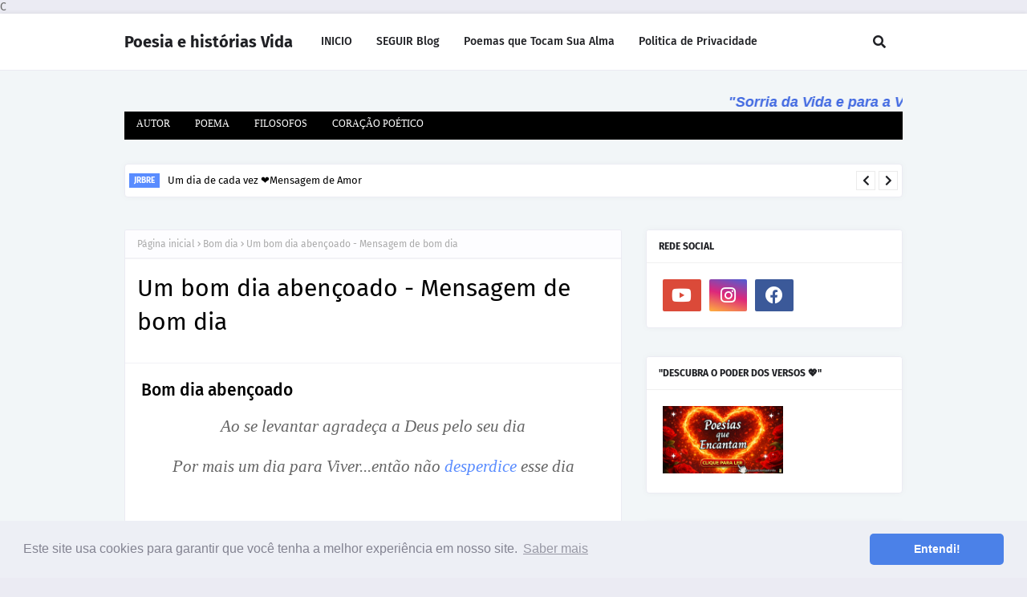

--- FILE ---
content_type: text/html; charset=utf-8
request_url: https://www.google.com/recaptcha/api2/aframe
body_size: 267
content:
<!DOCTYPE HTML><html><head><meta http-equiv="content-type" content="text/html; charset=UTF-8"></head><body><script nonce="2GBXtlzsqa5tMd3A210HBQ">/** Anti-fraud and anti-abuse applications only. See google.com/recaptcha */ try{var clients={'sodar':'https://pagead2.googlesyndication.com/pagead/sodar?'};window.addEventListener("message",function(a){try{if(a.source===window.parent){var b=JSON.parse(a.data);var c=clients[b['id']];if(c){var d=document.createElement('img');d.src=c+b['params']+'&rc='+(localStorage.getItem("rc::a")?sessionStorage.getItem("rc::b"):"");window.document.body.appendChild(d);sessionStorage.setItem("rc::e",parseInt(sessionStorage.getItem("rc::e")||0)+1);localStorage.setItem("rc::h",'1768885347292');}}}catch(b){}});window.parent.postMessage("_grecaptcha_ready", "*");}catch(b){}</script></body></html>

--- FILE ---
content_type: text/javascript; charset=UTF-8
request_url: https://www.poesiaehistoriasdevida.com/feeds/posts/default?alt=json-in-script&max-results=8&callback=jQuery112407338139418305534_1768885344561&_=1768885344562
body_size: 8243
content:
// API callback
jQuery112407338139418305534_1768885344561({"version":"1.0","encoding":"UTF-8","feed":{"xmlns":"http://www.w3.org/2005/Atom","xmlns$openSearch":"http://a9.com/-/spec/opensearchrss/1.0/","xmlns$blogger":"http://schemas.google.com/blogger/2008","xmlns$georss":"http://www.georss.org/georss","xmlns$gd":"http://schemas.google.com/g/2005","xmlns$thr":"http://purl.org/syndication/thread/1.0","id":{"$t":"tag:blogger.com,1999:blog-8221770618694058256"},"updated":{"$t":"2026-01-13T11:03:37.027-03:00"},"category":[{"term":"JrBre"},{"term":"poema de amor"},{"term":"Mensagem de amor"},{"term":"Bom dia"},{"term":"Frases"},{"term":"mensagem de bom dia"},{"term":"Declaração de Amor"},{"term":"Poema de Vida"},{"term":"Amor"},{"term":"reflexão de vida"},{"term":"A vida"},{"term":"Coração Partido"},{"term":"William Shakespeare"},{"term":"Declaração Amor"},{"term":"Pensamentos"},{"term":"Poema Amor"},{"term":"frases e mensagens lindas"},{"term":"Fernando Pessoa"},{"term":"Amor  não correspondido"},{"term":"Boa Semana"},{"term":"Platao"},{"term":"Luís Vaz de Camões"},{"term":"Mensagem Amor"},{"term":"Mensagem de aniversario"},{"term":"Platão"},{"term":"mensagens de aniversario"},{"term":"Mario Quintana"},{"term":"Cora Coralina"},{"term":"Feliz Ano Novo"},{"term":"filosofos"},{"term":"mensagem de ano novo"},{"term":"Poesia"},{"term":"frases de amor"},{"term":"Amor não correspondido"},{"term":"Confucio"},{"term":"Confúcio"},{"term":"Feliz Natal"},{"term":"Mensagem de Reflexão"},{"term":"mensagem"},{"term":"mensagem de natal"},{"term":"poema sobre a vida"},{"term":"Clarice Lispector"},{"term":"Immanuel Kant"},{"term":"Kant"},{"term":"Luís de Camões"},{"term":"Machado de Assis"},{"term":"Mario de Andrade"},{"term":"Pablo Neruda"},{"term":"Poema"},{"term":"Poema Mulher"},{"term":"poesia triste"},{"term":"Amor Eterno"},{"term":"bom  dia"},{"term":"poesia de amor"},{"term":"Albert Einstein"},{"term":"Ariano Suassuna"},{"term":"Boa Noite"},{"term":"Dor de amor"},{"term":"amor verdadeiro"},{"term":"Álvares de Azevedo"},{"term":"Dor profunda"},{"term":"Emagrecimento"},{"term":"Histórias de Vida"},{"term":"Meu Amor"},{"term":"Minha Solidão"},{"term":"Poema de paixão"},{"term":"Verdadeiro Amor"},{"term":"dia da mullher"},{"term":"frases sobre a vida"},{"term":"paixão"},{"term":"poema amor não correspondido"},{"term":"Aluísio de Azevedo"},{"term":"Bela Rosa"},{"term":"Ciúme"},{"term":"Dia dos Namorados"},{"term":"Dieta"},{"term":"Educar"},{"term":"Lembrado"},{"term":"Mapa Astral"},{"term":"Me sinto sozinho"},{"term":"Mensagem para namorado(a)"},{"term":"Meu ciúme"},{"term":"New detox"},{"term":"O que  é o Amor"},{"term":"Pare de sonhar"},{"term":"Quem ama cuida"},{"term":"Raciocínio Lógico para Concurso"},{"term":"Receitas"},{"term":"Saudade"},{"term":"Se eu morresse amanhã"},{"term":"Secar Barriga"},{"term":"Sem medo de amar"},{"term":"Seu Amor"},{"term":"Sofrimento"},{"term":"Soneto 88"},{"term":"Um beijo de amor"},{"term":"Um novo amor"},{"term":"Verdes são os campos"},{"term":"amor proibido"},{"term":"belo sorriso"},{"term":"bom dia amor"},{"term":"bom dia domingo"},{"term":"bom dia quarta-feira"},{"term":"bom dia quinta-feira"},{"term":"bom dia segunda-feira"},{"term":"bom dia sexta-feira"},{"term":"bom dia sábado"},{"term":"bom dia terça-feira"},{"term":"detox"},{"term":"dia das maes"},{"term":"emagrecer"},{"term":"feliz pascoa"},{"term":"lembranças amor"},{"term":"mensagem de boa noite"},{"term":"mensagem romantica"},{"term":"nossas diferenças"},{"term":"paix"},{"term":"pensamento"},{"term":"poema saudade"},{"term":"poema sobre a natureza"},{"term":"raciocínio lógico"},{"term":"sabedoria"},{"term":"solidão"},{"term":"soneto 12"},{"term":"soneto 138"},{"term":"soneto 14"},{"term":"soneto 18"},{"term":"soneto 19"},{"term":"soneto 23"},{"term":"soneto 35"},{"term":"soneto 73"},{"term":"soneto I"},{"term":"tarô do amor"},{"term":"versículo biblia"},{"term":"És bela como a Rosa"}],"title":{"type":"text","$t":"Poesia e histórias Vida"},"subtitle":{"type":"html","$t":"Poemas de Amor, mensagens de Amor, mensagem romântica, mensagem de aniversário, mensagem de bom dia,  bom dia amor,  poema de coração partido, declaração de amor, frase de Amor e pensamentos filosóficos. Quem nunca se apaixonou ou teve um coração partido."},"link":[{"rel":"http://schemas.google.com/g/2005#feed","type":"application/atom+xml","href":"https:\/\/www.poesiaehistoriasdevida.com\/feeds\/posts\/default"},{"rel":"self","type":"application/atom+xml","href":"https:\/\/www.blogger.com\/feeds\/8221770618694058256\/posts\/default?alt=json-in-script\u0026max-results=8"},{"rel":"alternate","type":"text/html","href":"https:\/\/www.poesiaehistoriasdevida.com\/"},{"rel":"hub","href":"http://pubsubhubbub.appspot.com/"},{"rel":"next","type":"application/atom+xml","href":"https:\/\/www.blogger.com\/feeds\/8221770618694058256\/posts\/default?alt=json-in-script\u0026start-index=9\u0026max-results=8"}],"author":[{"name":{"$t":"Unknown"},"email":{"$t":"noreply@blogger.com"},"gd$image":{"rel":"http://schemas.google.com/g/2005#thumbnail","width":"16","height":"16","src":"https:\/\/img1.blogblog.com\/img\/b16-rounded.gif"}}],"generator":{"version":"7.00","uri":"http://www.blogger.com","$t":"Blogger"},"openSearch$totalResults":{"$t":"538"},"openSearch$startIndex":{"$t":"1"},"openSearch$itemsPerPage":{"$t":"8"},"entry":[{"id":{"$t":"tag:blogger.com,1999:blog-8221770618694058256.post-822718014566343631"},"published":{"$t":"2025-11-10T06:00:00.004-03:00"},"updated":{"$t":"2025-11-10T06:00:00.108-03:00"},"category":[{"scheme":"http://www.blogger.com/atom/ns#","term":"JrBre"},{"scheme":"http://www.blogger.com/atom/ns#","term":"Mensagem de amor"}],"title":{"type":"text","$t":"Um dia de cada vez ❤️Mensagem de Amor"},"content":{"type":"html","$t":"\u003Ch3 style=\"text-align: left;\"\u003EUm dia por vez\u003C\/h3\u003E\u003Cdiv class=\"separator\" style=\"clear: both; text-align: center;\"\u003E\u003Ca href=\"https:\/\/blogger.googleusercontent.com\/img\/b\/R29vZ2xl\/AVvXsEicqF63r_DUPJMpQHUQaQA0XTKGrouC2UNUGwg2N75IbhU-Vb9uOmmzdDhrzYy24dfO_nPOwOyeTw3JQ2AlzojaiM_OdSId971M9LWkg4Q5XmMFA4NHv_83IQcuu9NYdJ-JHKnmmAM9Jib_W-mQoo-nUtwtHqEVVnAtKVYdBH6mOMV-jJwuOJ9kTUjaGJgk\/s1920\/miniatura%20um%20dia%20de%20cada%20vez%20(1).jpg\" imageanchor=\"1\" style=\"margin-left: 1em; margin-right: 1em;\"\u003E\u003Cimg alt=\"Foto imagem um grande coração ao centro e um casal olhando através para o coração\" border=\"0\" data-original-height=\"1080\" data-original-width=\"1920\" height=\"113\" src=\"https:\/\/blogger.googleusercontent.com\/img\/b\/R29vZ2xl\/AVvXsEicqF63r_DUPJMpQHUQaQA0XTKGrouC2UNUGwg2N75IbhU-Vb9uOmmzdDhrzYy24dfO_nPOwOyeTw3JQ2AlzojaiM_OdSId971M9LWkg4Q5XmMFA4NHv_83IQcuu9NYdJ-JHKnmmAM9Jib_W-mQoo-nUtwtHqEVVnAtKVYdBH6mOMV-jJwuOJ9kTUjaGJgk\/w200-h113\/miniatura%20um%20dia%20de%20cada%20vez%20(1).jpg\" title=\"Um dia de cada vez\" width=\"200\" \/\u003E\u003C\/a\u003E\u003C\/div\u003E\u003Cdiv style=\"text-align: center;\"\u003E\u003Cbr \/\u003E\u003C\/div\u003E\u003Cp align=\"center\" class=\"MsoNormal\" style=\"text-align: center;\"\u003E\u003Ci\u003E\u003Cspan style=\"font-family: \u0026quot;Bell MT\u0026quot;, serif; line-height: 105%;\"\u003E\u003Cspan style=\"font-size: medium;\"\u003EUm dia de\ncada vez,\u003Co:p\u003E\u003C\/o:p\u003E\u003C\/span\u003E\u003C\/span\u003E\u003C\/i\u003E\u003C\/p\u003E\n\n\u003Cp align=\"center\" class=\"MsoNormal\" style=\"text-align: center;\"\u003E\u003Ci\u003E\u003Cspan style=\"font-family: \u0026quot;Bell MT\u0026quot;, serif; line-height: 105%;\"\u003E\u003Cspan style=\"font-size: medium;\"\u003EPara viver\nnosso Amor\u003Co:p\u003E\u003C\/o:p\u003E\u003C\/span\u003E\u003C\/span\u003E\u003C\/i\u003E\u003C\/p\u003E\n\n\u003Cp align=\"center\" class=\"MsoNormal\" style=\"text-align: center;\"\u003E\u003Ci\u003E\u003Cspan style=\"font-family: \u0026quot;Bell MT\u0026quot;, serif; line-height: 105%;\"\u003E\u003Cspan style=\"font-size: medium;\"\u003EUm lindo\n\u003Ca href=\"https:\/\/www.todamateria.com.br\/poemas-amor\/\" target=\"_blank\"\u003E\u003Cspan style=\"color: #2b00fe;\"\u003E\u003Cb\u003Esentimento\u003C\/b\u003E\u003C\/span\u003E\u003C\/a\u003E de Amor\u003Co:p\u003E\u003C\/o:p\u003E\u003C\/span\u003E\u003C\/span\u003E\u003C\/i\u003E\u003C\/p\u003E\n\n\u003Cp align=\"center\" class=\"MsoNormal\" style=\"text-align: center;\"\u003E\u003Ci\u003E\u003Cspan style=\"font-family: \u0026quot;Bell MT\u0026quot;, serif; line-height: 105%;\"\u003E\u003Cspan style=\"font-size: medium;\"\u003ESem medo de\nser feliz \u003Co:p\u003E\u003C\/o:p\u003E\u003C\/span\u003E\u003C\/span\u003E\u003C\/i\u003E\u003C\/p\u003E\n\n\u003Cp align=\"center\" class=\"MsoNormal\" style=\"text-align: center;\"\u003E\u003Ci\u003E\u003Cspan style=\"font-family: \u0026quot;Bell MT\u0026quot;, serif; line-height: 105%;\"\u003E\u003Cspan style=\"font-size: medium;\"\u003E=\/=\u003Co:p\u003E\u003C\/o:p\u003E\u003C\/span\u003E\u003C\/span\u003E\u003C\/i\u003E\u003C\/p\u003E\n\n\u003Cp align=\"center\" class=\"MsoNormal\" style=\"text-align: center;\"\u003E\u003Ci\u003E\u003Cspan style=\"font-family: \u0026quot;Bell MT\u0026quot;, serif; line-height: 105%;\"\u003E\u003Cspan style=\"font-size: medium;\"\u003EDificuldades\ne incertezas todos temos,\u003Co:p\u003E\u003C\/o:p\u003E\u003C\/span\u003E\u003C\/span\u003E\u003C\/i\u003E\u003C\/p\u003E\n\n\u003Cp align=\"center\" class=\"MsoNormal\" style=\"text-align: center;\"\u003E\u003Ci\u003E\u003Cspan style=\"font-family: \u0026quot;Bell MT\u0026quot;, serif; line-height: 105%;\"\u003E\u003Cspan style=\"font-size: medium;\"\u003EMas nosso\namor é maior que tudo\u003Co:p\u003E\u003C\/o:p\u003E\u003C\/span\u003E\u003C\/span\u003E\u003C\/i\u003E\u003C\/p\u003E\n\n\u003Cp align=\"center\" class=\"MsoNormal\" style=\"text-align: center;\"\u003E\u003Ci\u003E\u003Cspan style=\"font-family: \u0026quot;Bell MT\u0026quot;, serif; line-height: 105%;\"\u003E\u003Cspan style=\"font-size: medium;\"\u003ECada dia\nmais florido\u003Co:p\u003E\u003C\/o:p\u003E\u003C\/span\u003E\u003C\/span\u003E\u003C\/i\u003E\u003C\/p\u003E\n\n\u003Cp align=\"center\" class=\"MsoNormal\" style=\"text-align: center;\"\u003E\u003Ci\u003E\u003Cspan style=\"font-family: \u0026quot;Bell MT\u0026quot;, serif; line-height: 105%;\"\u003E\u003Cspan style=\"font-size: medium;\"\u003EPara esse\namor nós nascemos...\u003Co:p\u003E\u003C\/o:p\u003E\u003C\/span\u003E\u003C\/span\u003E\u003C\/i\u003E\u003C\/p\u003E\n\n\u003Cp align=\"center\" class=\"MsoNormal\" style=\"text-align: center; text-indent: 35.4pt;\"\u003E\u003Ci\u003E\u003Cspan style=\"font-family: \u0026quot;Bell MT\u0026quot;, serif; line-height: 105%;\"\u003E\u003Cspan style=\"font-size: medium;\"\u003E=\/=\u003Co:p\u003E\u003C\/o:p\u003E\u003C\/span\u003E\u003C\/span\u003E\u003C\/i\u003E\u003C\/p\u003E\n\n\u003Cp align=\"center\" class=\"MsoNormal\" style=\"text-align: center;\"\u003E\u003Ci\u003E\u003Cspan style=\"font-family: \u0026quot;Bell MT\u0026quot;, serif; line-height: 105%;\"\u003E\u003Cspan style=\"font-size: medium;\"\u003EUm amor com\nleveza\u003Co:p\u003E\u003C\/o:p\u003E\u003C\/span\u003E\u003C\/span\u003E\u003C\/i\u003E\u003C\/p\u003E\n\n\u003Cp align=\"center\" class=\"MsoNormal\" style=\"text-align: center;\"\u003E\u003Ci\u003E\u003Cspan style=\"font-family: \u0026quot;Bell MT\u0026quot;, serif; line-height: 105%;\"\u003E\u003Cspan style=\"font-size: medium;\"\u003EUm amor\ncheio de carinho,\u003Co:p\u003E\u003C\/o:p\u003E\u003C\/span\u003E\u003C\/span\u003E\u003C\/i\u003E\u003C\/p\u003E\n\n\u003Cp align=\"center\" class=\"MsoNormal\" style=\"text-align: center;\"\u003E\u003Ci\u003E\u003Cspan style=\"font-family: \u0026quot;Bell MT\u0026quot;, serif; line-height: 105%;\"\u003E\u003Cspan style=\"font-size: medium;\"\u003EÉ puro\namor... tenho certeza!\u003Co:p\u003E\u003C\/o:p\u003E\u003C\/span\u003E\u003C\/span\u003E\u003C\/i\u003E\u003C\/p\u003E\n\n\u003Cp align=\"center\" class=\"MsoNormal\" style=\"text-align: center;\"\u003E\u003Ci\u003E\u003Cspan style=\"font-family: \u0026quot;Bell MT\u0026quot;, serif; line-height: 105%;\"\u003E\u003Cspan style=\"font-size: medium;\"\u003E=\/=\u003Co:p\u003E\u003C\/o:p\u003E\u003C\/span\u003E\u003C\/span\u003E\u003C\/i\u003E\u003C\/p\u003E\n\n\u003Cp align=\"center\" class=\"MsoNormal\" style=\"text-align: center;\"\u003E\u003Ci\u003E\u003Cspan style=\"font-family: \u0026quot;Bell MT\u0026quot;, serif; line-height: 105%;\"\u003E\u003Cspan style=\"font-size: medium;\"\u003EVocê meu\nlindo sonhar,\u003Co:p\u003E\u003C\/o:p\u003E\u003C\/span\u003E\u003C\/span\u003E\u003C\/i\u003E\u003C\/p\u003E\n\n\u003Cp align=\"center\" class=\"MsoNormal\" style=\"text-align: center;\"\u003E\u003Ci\u003E\u003Cspan style=\"font-family: \u0026quot;Bell MT\u0026quot;, serif; line-height: 105%;\"\u003E\u003Cspan style=\"font-size: medium;\"\u003ESonhar com\num novo amanhecer\u003Co:p\u003E\u003C\/o:p\u003E\u003C\/span\u003E\u003C\/span\u003E\u003C\/i\u003E\u003C\/p\u003E\n\n\u003Cp align=\"center\" class=\"MsoNormal\" style=\"text-align: center;\"\u003E\u003Ci\u003E\u003Cspan style=\"font-family: \u0026quot;Bell MT\u0026quot;, serif; line-height: 105%;\"\u003E\u003Cspan style=\"font-size: medium;\"\u003EAo seu lado\nquero acordar\u003C\/span\u003E\u003C\/span\u003E\u003C\/i\u003E\u003C\/p\u003E\u003Cp align=\"center\" class=\"MsoNormal\" style=\"text-align: center;\"\u003E\u003Cspan style=\"text-align: left;\"\u003E\u003Cspan style=\"font-family: Bell MT, serif; font-size: medium;\"\u003E\u003Ci\u003E\u003Cb\u003EJrBre\u003C\/b\u003E\u003C\/i\u003E\u003C\/span\u003E\u0026nbsp;\u003C\/span\u003E\u003C\/p\u003E\u003Cp align=\"center\" class=\"MsoNormal\" style=\"text-align: center;\"\u003E\u003C\/p\u003E\u003Cdiv class=\"separator\" style=\"clear: both; text-align: center;\"\u003E\u003Ciframe allowfullscreen=\"\" class=\"BLOG_video_class\" height=\"266\" src=\"https:\/\/www.youtube.com\/embed\/W_EOaZr-Ank\" width=\"320\" youtube-src-id=\"W_EOaZr-Ank\"\u003E\u003C\/iframe\u003E\u003C\/div\u003E\u003Cbr \/\u003E\u003Cspan style=\"text-align: left;\"\u003E\u003Cbr \/\u003E\u003C\/span\u003E\u003Cp\u003E\u003C\/p\u003E"},"link":[{"rel":"replies","type":"application/atom+xml","href":"https:\/\/www.poesiaehistoriasdevida.com\/feeds\/822718014566343631\/comments\/default","title":"Postar comentários"},{"rel":"replies","type":"text/html","href":"https:\/\/www.poesiaehistoriasdevida.com\/2025\/11\/um dia de cada vez.html#comment-form","title":"0 Comentários"},{"rel":"edit","type":"application/atom+xml","href":"https:\/\/www.blogger.com\/feeds\/8221770618694058256\/posts\/default\/822718014566343631"},{"rel":"self","type":"application/atom+xml","href":"https:\/\/www.blogger.com\/feeds\/8221770618694058256\/posts\/default\/822718014566343631"},{"rel":"alternate","type":"text/html","href":"https:\/\/www.poesiaehistoriasdevida.com\/2025\/11\/um dia de cada vez.html","title":"Um dia de cada vez ❤️Mensagem de Amor"}],"author":[{"name":{"$t":"Unknown"},"email":{"$t":"noreply@blogger.com"},"gd$image":{"rel":"http://schemas.google.com/g/2005#thumbnail","width":"16","height":"16","src":"https:\/\/img1.blogblog.com\/img\/b16-rounded.gif"}}],"media$thumbnail":{"xmlns$media":"http://search.yahoo.com/mrss/","url":"https:\/\/blogger.googleusercontent.com\/img\/b\/R29vZ2xl\/AVvXsEicqF63r_DUPJMpQHUQaQA0XTKGrouC2UNUGwg2N75IbhU-Vb9uOmmzdDhrzYy24dfO_nPOwOyeTw3JQ2AlzojaiM_OdSId971M9LWkg4Q5XmMFA4NHv_83IQcuu9NYdJ-JHKnmmAM9Jib_W-mQoo-nUtwtHqEVVnAtKVYdBH6mOMV-jJwuOJ9kTUjaGJgk\/s72-w200-h113-c\/miniatura%20um%20dia%20de%20cada%20vez%20(1).jpg","height":"72","width":"72"},"thr$total":{"$t":"0"}},{"id":{"$t":"tag:blogger.com,1999:blog-8221770618694058256.post-2592432744657048555"},"published":{"$t":"2025-11-05T19:41:00.002-03:00"},"updated":{"$t":"2025-11-05T19:41:47.401-03:00"},"category":[{"scheme":"http://www.blogger.com/atom/ns#","term":"JrBre"},{"scheme":"http://www.blogger.com/atom/ns#","term":"Mensagem de amor"}],"title":{"type":"text","$t":"Você é minha perfeição de Amor ❤️ Mensagem de Amorm"},"content":{"type":"html","$t":"\u003Ch3 style=\"text-align: left;\"\u003EPerfeição de Amor\u003C\/h3\u003E\u003Cdiv\u003E\u003Cbr \/\u003E\u003C\/div\u003E\u003Cdiv class=\"separator\" style=\"clear: both; text-align: center;\"\u003E\u003Ca href=\"https:\/\/blogger.googleusercontent.com\/img\/b\/R29vZ2xl\/AVvXsEg5cbiZ4hkC60ymJHxrHUf8ksdNM3dU4jigsBCJP4NNeZSfr_3Obsb7YM4b6LY1K7uQPJ9UY6dd85r5nfthSsZnoelf3tYg4OfQefEM_KjpwfC1fwbBaHMEXW0VJ3sWsnX9gpzptj2aCZgSIElNcdZhwcLRvEYHwLhAhc9vIBoqGwfCByuaxri2rKdu9Jb0\/s1920\/miniatura%20voce%20minha%20perfeicao.jpg\" imageanchor=\"1\" style=\"margin-left: 1em; margin-right: 1em;\"\u003E\u003Cimg alt=\"Foto imagem fundo vermelho e do lado direito uma grande rosa vermelha\" border=\"0\" data-original-height=\"1080\" data-original-width=\"1920\" height=\"113\" src=\"https:\/\/blogger.googleusercontent.com\/img\/b\/R29vZ2xl\/AVvXsEg5cbiZ4hkC60ymJHxrHUf8ksdNM3dU4jigsBCJP4NNeZSfr_3Obsb7YM4b6LY1K7uQPJ9UY6dd85r5nfthSsZnoelf3tYg4OfQefEM_KjpwfC1fwbBaHMEXW0VJ3sWsnX9gpzptj2aCZgSIElNcdZhwcLRvEYHwLhAhc9vIBoqGwfCByuaxri2rKdu9Jb0\/w200-h113\/miniatura%20voce%20minha%20perfeicao.jpg\" title=\"Você é  minha perfeição de Amor\" width=\"200\" \/\u003E\u003C\/a\u003E\u003C\/div\u003E\u003Cbr \/\u003E\u003Cdiv style=\"text-align: center;\"\u003E\u003Ci\u003E\u003Cspan style=\"font-family: \u0026quot;Bell MT\u0026quot;, serif; line-height: 105%;\"\u003E\u003Cspan style=\"font-size: medium;\"\u003E\u003Ca href=\"https:\/\/maria.recantodasletras.com.br\/visualizar.php?idt=8426683\" target=\"_blank\"\u003E\u003Cspan style=\"color: #2b00fe;\"\u003EPerfeição\u003C\/span\u003E\u003C\/a\u003E\nencontrei em você\u003C\/span\u003E\u003C\/span\u003E\u003C\/i\u003E\u003C\/div\u003E\n\n\u003Cp align=\"center\" class=\"MsoNormal\" style=\"text-align: center;\"\u003E\u003Ci\u003E\u003Cspan style=\"font-family: \u0026quot;Bell MT\u0026quot;, serif; line-height: 105%;\"\u003E\u003Cspan style=\"font-size: medium;\"\u003EUma pessoa\nde pura bondade\u003Co:p\u003E\u003C\/o:p\u003E\u003C\/span\u003E\u003C\/span\u003E\u003C\/i\u003E\u003C\/p\u003E\n\n\u003Cp align=\"center\" class=\"MsoNormal\" style=\"text-align: center;\"\u003E\u003Ci\u003E\u003Cspan style=\"font-family: \u0026quot;Bell MT\u0026quot;, serif; line-height: 105%;\"\u003E\u003Cspan style=\"font-size: medium;\"\u003ESeu coração\nnão tem maldade\u003Co:p\u003E\u003C\/o:p\u003E\u003C\/span\u003E\u003C\/span\u003E\u003C\/i\u003E\u003C\/p\u003E\n\n\u003Cp align=\"center\" class=\"MsoNormal\" style=\"text-align: center;\"\u003E\u003Ci\u003E\u003Cspan style=\"font-family: \u0026quot;Bell MT\u0026quot;, serif; line-height: 105%;\"\u003E\u003Cspan style=\"font-size: medium;\"\u003ETudo é\nperfeição em você\u003Co:p\u003E\u003C\/o:p\u003E\u003C\/span\u003E\u003C\/span\u003E\u003C\/i\u003E\u003C\/p\u003E\n\n\u003Cp align=\"center\" class=\"MsoNormal\" style=\"text-align: center;\"\u003E\u003Ci\u003E\u003Cspan style=\"font-family: \u0026quot;Bell MT\u0026quot;, serif; line-height: 105%;\"\u003E\u003Cspan style=\"font-size: medium;\"\u003E=\/=\u003Co:p\u003E\u003C\/o:p\u003E\u003C\/span\u003E\u003C\/span\u003E\u003C\/i\u003E\u003C\/p\u003E\n\n\u003Cp align=\"center\" class=\"MsoNormal\" style=\"text-align: center;\"\u003E\u003Ci\u003E\u003Cspan style=\"font-family: \u0026quot;Bell MT\u0026quot;, serif; line-height: 105%;\"\u003E\u003Cspan style=\"font-size: medium;\"\u003ENão mereço\no seu Amor\u003Co:p\u003E\u003C\/o:p\u003E\u003C\/span\u003E\u003C\/span\u003E\u003C\/i\u003E\u003C\/p\u003E\n\n\u003Cp align=\"center\" class=\"MsoNormal\" style=\"text-align: center;\"\u003E\u003Ci\u003E\u003Cspan style=\"font-family: \u0026quot;Bell MT\u0026quot;, serif; line-height: 105%;\"\u003E\u003Cspan style=\"font-size: medium;\"\u003EEu não\ntenho nada de bom...\u003Co:p\u003E\u003C\/o:p\u003E\u003C\/span\u003E\u003C\/span\u003E\u003C\/i\u003E\u003C\/p\u003E\n\n\u003Cp align=\"center\" class=\"MsoNormal\" style=\"text-align: center;\"\u003E\u003Ci\u003E\u003Cspan style=\"font-family: \u0026quot;Bell MT\u0026quot;, serif; line-height: 105%;\"\u003E\u003Cspan style=\"font-size: medium;\"\u003EMas você\ntem o dom\u003Co:p\u003E\u003C\/o:p\u003E\u003C\/span\u003E\u003C\/span\u003E\u003C\/i\u003E\u003C\/p\u003E\n\n\u003Cp align=\"center\" class=\"MsoNormal\" style=\"text-align: center;\"\u003E\u003Ci\u003E\u003Cspan style=\"font-family: \u0026quot;Bell MT\u0026quot;, serif; line-height: 105%;\"\u003E\u003Cspan style=\"font-size: medium;\"\u003EO dom do Amor\u003Co:p\u003E\u003C\/o:p\u003E\u003C\/span\u003E\u003C\/span\u003E\u003C\/i\u003E\u003C\/p\u003E\n\n\u003Cp align=\"center\" class=\"MsoNormal\" style=\"text-align: center;\"\u003E\u003Ci\u003E\u003Cspan style=\"font-family: \u0026quot;Bell MT\u0026quot;, serif; line-height: 105%;\"\u003E\u003Cspan style=\"font-size: medium;\"\u003E=\/=\u003Co:p\u003E\u003C\/o:p\u003E\u003C\/span\u003E\u003C\/span\u003E\u003C\/i\u003E\u003C\/p\u003E\n\n\u003Cp align=\"center\" class=\"MsoNormal\" style=\"text-align: center;\"\u003E\u003Ci\u003E\u003Cspan style=\"font-family: \u0026quot;Bell MT\u0026quot;, serif; line-height: 105%;\"\u003E\u003Cspan style=\"font-size: medium;\"\u003EE acredita\nna vida\u003Co:p\u003E\u003C\/o:p\u003E\u003C\/span\u003E\u003C\/span\u003E\u003C\/i\u003E\u003C\/p\u003E\n\n\u003Cp align=\"center\" class=\"MsoNormal\" style=\"text-align: center;\"\u003E\u003Ci\u003E\u003Cspan style=\"font-family: \u0026quot;Bell MT\u0026quot;, serif; line-height: 105%;\"\u003E\u003Cspan style=\"font-size: medium;\"\u003EAcredita\nnas pessoas,\u003Co:p\u003E\u003C\/o:p\u003E\u003C\/span\u003E\u003C\/span\u003E\u003C\/i\u003E\u003C\/p\u003E\n\n\u003Cp align=\"center\" class=\"MsoNormal\" style=\"text-align: center;\"\u003E\u003Ci\u003E\u003Cspan style=\"font-family: \u0026quot;Bell MT\u0026quot;, serif; line-height: 105%;\"\u003E\u003Cspan style=\"font-size: medium;\"\u003EEm uma vida\ncolorida...\u003Co:p\u003E\u003C\/o:p\u003E\u003C\/span\u003E\u003C\/span\u003E\u003C\/i\u003E\u003C\/p\u003E\n\n\u003Cp align=\"center\" class=\"MsoNormal\" style=\"text-align: center;\"\u003E\u003Ci\u003E\u003Cspan style=\"font-family: \u0026quot;Bell MT\u0026quot;, serif; line-height: 105%;\"\u003E\u003Cspan style=\"font-size: medium;\"\u003E=\/=\u003Co:p\u003E\u003C\/o:p\u003E\u003C\/span\u003E\u003C\/span\u003E\u003C\/i\u003E\u003C\/p\u003E\n\n\u003Cp align=\"center\" class=\"MsoNormal\" style=\"text-align: center;\"\u003E\u003Ci\u003E\u003Cspan style=\"font-family: \u0026quot;Bell MT\u0026quot;, serif; line-height: 105%;\"\u003E\u003Cspan style=\"font-size: medium;\"\u003EPor isso eu\nte Amo,\u003Co:p\u003E\u003C\/o:p\u003E\u003C\/span\u003E\u003C\/span\u003E\u003C\/i\u003E\u003C\/p\u003E\n\n\u003Cp align=\"center\" class=\"MsoNormal\" style=\"text-align: center;\"\u003E\u003Ci\u003E\u003Cspan style=\"font-family: \u0026quot;Bell MT\u0026quot;, serif; line-height: 105%;\"\u003E\u003Cspan style=\"font-size: medium;\"\u003EEssa pessoa\npura\u003Co:p\u003E\u003C\/o:p\u003E\u003C\/span\u003E\u003C\/span\u003E\u003C\/i\u003E\u003C\/p\u003E\n\n\u003Cp align=\"center\" class=\"MsoNormal\" style=\"text-align: center;\"\u003E\u003Ci\u003E\u003Cspan style=\"font-family: \u0026quot;Bell MT\u0026quot;, serif; line-height: 105%;\"\u003E\u003Cspan style=\"font-size: medium;\"\u003ESeu amor eu\nclamo\u003C\/span\u003E\u003C\/span\u003E\u003C\/i\u003E\u003C\/p\u003E\u003Cp align=\"center\" class=\"MsoNormal\" style=\"text-align: center;\"\u003E\u003Cspan style=\"text-align: left;\"\u003E\u003Cspan style=\"font-family: Bell MT, serif; font-size: medium;\"\u003E\u003Ci\u003E\u003Cb\u003EJrBre\u003C\/b\u003E\u003C\/i\u003E\u003C\/span\u003E\u0026nbsp;\u003C\/span\u003E\u003C\/p\u003E\u003Cp align=\"center\" class=\"MsoNormal\" style=\"text-align: center;\"\u003E\u003C\/p\u003E\u003Cdiv class=\"separator\" style=\"clear: both; text-align: center;\"\u003E\u003Ciframe allowfullscreen=\"\" class=\"BLOG_video_class\" height=\"266\" src=\"https:\/\/www.youtube.com\/embed\/PMm2WM77GEg\" width=\"320\" youtube-src-id=\"PMm2WM77GEg\"\u003E\u003C\/iframe\u003E\u003C\/div\u003E\u003Cbr \/\u003E\u003Cspan style=\"text-align: left;\"\u003E\u003Cbr \/\u003E\u003C\/span\u003E\u003Cp\u003E\u003C\/p\u003E"},"link":[{"rel":"replies","type":"application/atom+xml","href":"https:\/\/www.poesiaehistoriasdevida.com\/feeds\/2592432744657048555\/comments\/default","title":"Postar comentários"},{"rel":"replies","type":"text/html","href":"https:\/\/www.poesiaehistoriasdevida.com\/2025\/11\/perfeicao de amor.html#comment-form","title":"0 Comentários"},{"rel":"edit","type":"application/atom+xml","href":"https:\/\/www.blogger.com\/feeds\/8221770618694058256\/posts\/default\/2592432744657048555"},{"rel":"self","type":"application/atom+xml","href":"https:\/\/www.blogger.com\/feeds\/8221770618694058256\/posts\/default\/2592432744657048555"},{"rel":"alternate","type":"text/html","href":"https:\/\/www.poesiaehistoriasdevida.com\/2025\/11\/perfeicao de amor.html","title":"Você é minha perfeição de Amor ❤️ Mensagem de Amorm"}],"author":[{"name":{"$t":"Unknown"},"email":{"$t":"noreply@blogger.com"},"gd$image":{"rel":"http://schemas.google.com/g/2005#thumbnail","width":"16","height":"16","src":"https:\/\/img1.blogblog.com\/img\/b16-rounded.gif"}}],"media$thumbnail":{"xmlns$media":"http://search.yahoo.com/mrss/","url":"https:\/\/blogger.googleusercontent.com\/img\/b\/R29vZ2xl\/AVvXsEg5cbiZ4hkC60ymJHxrHUf8ksdNM3dU4jigsBCJP4NNeZSfr_3Obsb7YM4b6LY1K7uQPJ9UY6dd85r5nfthSsZnoelf3tYg4OfQefEM_KjpwfC1fwbBaHMEXW0VJ3sWsnX9gpzptj2aCZgSIElNcdZhwcLRvEYHwLhAhc9vIBoqGwfCByuaxri2rKdu9Jb0\/s72-w200-h113-c\/miniatura%20voce%20minha%20perfeicao.jpg","height":"72","width":"72"},"thr$total":{"$t":"0"}},{"id":{"$t":"tag:blogger.com,1999:blog-8221770618694058256.post-2124249255482744196"},"published":{"$t":"2025-10-21T07:13:00.001-03:00"},"updated":{"$t":"2025-10-21T07:13:27.879-03:00"},"category":[{"scheme":"http://www.blogger.com/atom/ns#","term":"JrBre"},{"scheme":"http://www.blogger.com/atom/ns#","term":"Mensagem de amor"},{"scheme":"http://www.blogger.com/atom/ns#","term":"poema de amor"}],"title":{"type":"text","$t":"Meu coração precisa do teu Amor ❤️Poema de Amor"},"content":{"type":"html","$t":"\u003Ch3 style=\"text-align: left;\"\u003EMeu coração é teu\u003C\/h3\u003E\u003Cdiv class=\"separator\" style=\"clear: both; text-align: center;\"\u003E\u003Ca href=\"https:\/\/blogger.googleusercontent.com\/img\/b\/R29vZ2xl\/AVvXsEhyJbIP4Th2zOgOsIFlx9nkss7JjDyeHgDFI771N6CndTC3YxWQQsPOZEdRzip5vl8BTaPySSWsQqMrKhv26PUD1AabB6D8HygfSVTOlhcoZbPRIRgEB8BJSylo1GUwq2m8_tnfpcfWlC7dSmkdZsqK6sJYR8LqLD7WVQXpfzmh56J4zU4Dz1OMIE39r60F\/s1920\/miniatura%20meu%20coracao%20precisa%20%20(1).jpg\" imageanchor=\"1\" style=\"margin-left: 1em; margin-right: 1em;\"\u003E\u003Cimg alt=\"Fundo vermelho com um grande coração ao centro vermelho e branco e nas laterais pequenos corações\" border=\"0\" data-original-height=\"1080\" data-original-width=\"1920\" height=\"113\" src=\"https:\/\/blogger.googleusercontent.com\/img\/b\/R29vZ2xl\/AVvXsEhyJbIP4Th2zOgOsIFlx9nkss7JjDyeHgDFI771N6CndTC3YxWQQsPOZEdRzip5vl8BTaPySSWsQqMrKhv26PUD1AabB6D8HygfSVTOlhcoZbPRIRgEB8BJSylo1GUwq2m8_tnfpcfWlC7dSmkdZsqK6sJYR8LqLD7WVQXpfzmh56J4zU4Dz1OMIE39r60F\/w200-h113\/miniatura%20meu%20coracao%20precisa%20%20(1).jpg\" title=\"Meu coração precisa do teu Amor\" width=\"200\" \/\u003E\u003C\/a\u003E\u003C\/div\u003E\u003Cdiv style=\"text-align: center;\"\u003E\u003Cbr \/\u003E\u003C\/div\u003E\u003Cp align=\"center\" class=\"MsoNormal\" style=\"text-align: center;\"\u003E\u003Ci\u003E\u003Cspan style=\"font-family: \u0026quot;Bell MT\u0026quot;, serif; line-height: 105%;\"\u003E\u003Cspan style=\"font-size: medium;\"\u003EMeu coração\nprecisa do seu amor,\u003Co:p\u003E\u003C\/o:p\u003E\u003C\/span\u003E\u003C\/span\u003E\u003C\/i\u003E\u003C\/p\u003E\n\n\u003Cp align=\"center\" class=\"MsoNormal\" style=\"text-align: center;\"\u003E\u003Ci\u003E\u003Cspan style=\"font-family: \u0026quot;Bell MT\u0026quot;, serif; line-height: 105%;\"\u003E\u003Cspan style=\"font-size: medium;\"\u003EUm amor\nsereno...\u003Co:p\u003E\u003C\/o:p\u003E\u003C\/span\u003E\u003C\/span\u003E\u003C\/i\u003E\u003C\/p\u003E\n\n\u003Cp align=\"center\" class=\"MsoNormal\" style=\"text-align: center;\"\u003E\u003Ci\u003E\u003Cspan style=\"font-family: \u0026quot;Bell MT\u0026quot;, serif; line-height: 105%;\"\u003E\u003Cspan style=\"font-size: medium;\"\u003EUm amor\n\u003Ca href=\"https:\/\/www.letras.mus.br\/renan-ray\/amor-eterno\/\" target=\"_blank\"\u003E\u003Cspan style=\"color: #2b00fe;\"\u003EEterno\u003C\/span\u003E\u003C\/a\u003E\u003Co:p\u003E\u003C\/o:p\u003E\u003C\/span\u003E\u003C\/span\u003E\u003C\/i\u003E\u003C\/p\u003E\n\n\u003Cp align=\"center\" class=\"MsoNormal\" style=\"text-align: center;\"\u003E\u003Ci\u003E\u003Cspan style=\"font-family: \u0026quot;Bell MT\u0026quot;, serif; line-height: 105%;\"\u003E\u003Cspan style=\"font-size: medium;\"\u003EUm lindo e\nflorido amor\u003Co:p\u003E\u003C\/o:p\u003E\u003C\/span\u003E\u003C\/span\u003E\u003C\/i\u003E\u003C\/p\u003E\n\n\u003Cp align=\"center\" class=\"MsoNormal\" style=\"text-align: center;\"\u003E\u003Ci\u003E\u003Cspan style=\"font-family: \u0026quot;Bell MT\u0026quot;, serif; line-height: 105%;\"\u003E\u003Cspan style=\"font-size: medium;\"\u003E=\/=\u003Co:p\u003E\u003C\/o:p\u003E\u003C\/span\u003E\u003C\/span\u003E\u003C\/i\u003E\u003C\/p\u003E\n\n\u003Cp align=\"center\" class=\"MsoNormal\" style=\"text-align: center;\"\u003E\u003Ci\u003E\u003Cspan style=\"font-family: \u0026quot;Bell MT\u0026quot;, serif; line-height: 105%;\"\u003E\u003Cspan style=\"font-size: medium;\"\u003EVem curar\nas feridas,\u003Co:p\u003E\u003C\/o:p\u003E\u003C\/span\u003E\u003C\/span\u003E\u003C\/i\u003E\u003C\/p\u003E\n\n\u003Cp align=\"center\" class=\"MsoNormal\" style=\"text-align: center;\"\u003E\u003Ci\u003E\u003Cspan style=\"font-family: \u0026quot;Bell MT\u0026quot;, serif; line-height: 105%;\"\u003E\u003Cspan style=\"font-size: medium;\"\u003EDe uma\nlonga vida de desamor\u003Co:p\u003E\u003C\/o:p\u003E\u003C\/span\u003E\u003C\/span\u003E\u003C\/i\u003E\u003C\/p\u003E\n\n\u003Cp align=\"center\" class=\"MsoNormal\" style=\"text-align: center;\"\u003E\u003Ci\u003E\u003Cspan style=\"font-family: \u0026quot;Bell MT\u0026quot;, serif; line-height: 105%;\"\u003E\u003Cspan style=\"font-size: medium;\"\u003EAgora quero\nsentir seu calor\u003Co:p\u003E\u003C\/o:p\u003E\u003C\/span\u003E\u003C\/span\u003E\u003C\/i\u003E\u003C\/p\u003E\n\n\u003Cp align=\"center\" class=\"MsoNormal\" style=\"text-align: center;\"\u003E\u003Ci\u003E\u003Cspan style=\"font-family: \u0026quot;Bell MT\u0026quot;, serif; line-height: 105%;\"\u003E\u003Cspan style=\"font-size: medium;\"\u003EQuero ao\nseu lado uma vida florida\u003Co:p\u003E\u003C\/o:p\u003E\u003C\/span\u003E\u003C\/span\u003E\u003C\/i\u003E\u003C\/p\u003E\n\n\u003Cp align=\"center\" class=\"MsoNormal\" style=\"text-align: center;\"\u003E\u003Ci\u003E\u003Cspan style=\"font-family: \u0026quot;Bell MT\u0026quot;, serif; line-height: 105%;\"\u003E\u003Cspan style=\"font-size: medium;\"\u003E=\/=\u003Co:p\u003E\u003C\/o:p\u003E\u003C\/span\u003E\u003C\/span\u003E\u003C\/i\u003E\u003C\/p\u003E\n\n\u003Cp align=\"center\" class=\"MsoNormal\" style=\"text-align: center;\"\u003E\u003Ci\u003E\u003Cspan style=\"font-family: \u0026quot;Bell MT\u0026quot;, serif; line-height: 105%;\"\u003E\u003Cspan style=\"font-size: medium;\"\u003ESem nenhum\nsegredo,\u003Co:p\u003E\u003C\/o:p\u003E\u003C\/span\u003E\u003C\/span\u003E\u003C\/i\u003E\u003C\/p\u003E\n\n\u003Cp align=\"center\" class=\"MsoNormal\" style=\"text-align: center;\"\u003E\u003Ci\u003E\u003Cspan style=\"font-family: \u0026quot;Bell MT\u0026quot;, serif; line-height: 105%;\"\u003E\u003Cspan style=\"font-size: medium;\"\u003ESomente um\namor alegre\u003Co:p\u003E\u003C\/o:p\u003E\u003C\/span\u003E\u003C\/span\u003E\u003C\/i\u003E\u003C\/p\u003E\n\n\u003Cp align=\"center\" class=\"MsoNormal\" style=\"text-align: center;\"\u003E\u003Ci\u003E\u003Cspan style=\"font-family: \u0026quot;Bell MT\u0026quot;, serif; line-height: 105%;\"\u003E\u003Cspan style=\"font-size: medium;\"\u003EUm amor sem\nmedo\u003Co:p\u003E\u003C\/o:p\u003E\u003C\/span\u003E\u003C\/span\u003E\u003C\/i\u003E\u003C\/p\u003E\n\n\u003Cp align=\"center\" class=\"MsoNormal\" style=\"text-align: center;\"\u003E\u003Ci\u003E\u003Cspan style=\"font-family: \u0026quot;Bell MT\u0026quot;, serif; line-height: 105%;\"\u003E\u003Cspan style=\"font-size: medium;\"\u003E=\/=\u003Co:p\u003E\u003C\/o:p\u003E\u003C\/span\u003E\u003C\/span\u003E\u003C\/i\u003E\u003C\/p\u003E\n\n\u003Cp align=\"center\" class=\"MsoNormal\" style=\"text-align: center;\"\u003E\u003Ci\u003E\u003Cspan style=\"font-family: \u0026quot;Bell MT\u0026quot;, serif; line-height: 105%;\"\u003E\u003Cspan style=\"font-size: medium;\"\u003ESem medo de\nsofrer\u003Co:p\u003E\u003C\/o:p\u003E\u003C\/span\u003E\u003C\/span\u003E\u003C\/i\u003E\u003C\/p\u003E\n\n\u003Cp align=\"center\" class=\"MsoNormal\" style=\"text-align: center;\"\u003E\u003Ci\u003E\u003Cspan style=\"font-family: \u0026quot;Bell MT\u0026quot;, serif; line-height: 105%;\"\u003E\u003Cspan style=\"font-size: medium;\"\u003ESem medo de\nser feliz...\u003Co:p\u003E\u003C\/o:p\u003E\u003C\/span\u003E\u003C\/span\u003E\u003C\/i\u003E\u003C\/p\u003E\n\n\u003Cp align=\"center\" class=\"MsoNormal\" style=\"text-align: center;\"\u003E\u003Ci\u003E\u003Cspan style=\"font-family: \u0026quot;Bell MT\u0026quot;, serif; line-height: 105%;\"\u003E\u003Cspan style=\"font-size: medium;\"\u003EUm amor\npara crescer\u003C\/span\u003E\u003C\/span\u003E\u003C\/i\u003E\u003C\/p\u003E\u003Ch3 style=\"text-align: center;\"\u003E\u003Cspan style=\"font-size: medium;\"\u003EJrBre\u003C\/span\u003E\u0026nbsp;\u003C\/h3\u003E\u003Cdiv class=\"separator\" style=\"clear: both; text-align: center;\"\u003E\u003Ciframe allowfullscreen=\"\" class=\"BLOG_video_class\" height=\"266\" src=\"https:\/\/www.youtube.com\/embed\/eWxb_D9JDtE\" width=\"320\" youtube-src-id=\"eWxb_D9JDtE\"\u003E\u003C\/iframe\u003E\u003C\/div\u003E\u003Cbr \/\u003E\u003Cdiv style=\"text-align: center;\"\u003E\u003Cbr \/\u003E\u003C\/div\u003E"},"link":[{"rel":"replies","type":"application/atom+xml","href":"https:\/\/www.poesiaehistoriasdevida.com\/feeds\/2124249255482744196\/comments\/default","title":"Postar comentários"},{"rel":"replies","type":"text/html","href":"https:\/\/www.poesiaehistoriasdevida.com\/2025\/10\/meu coracao e teu.html#comment-form","title":"0 Comentários"},{"rel":"edit","type":"application/atom+xml","href":"https:\/\/www.blogger.com\/feeds\/8221770618694058256\/posts\/default\/2124249255482744196"},{"rel":"self","type":"application/atom+xml","href":"https:\/\/www.blogger.com\/feeds\/8221770618694058256\/posts\/default\/2124249255482744196"},{"rel":"alternate","type":"text/html","href":"https:\/\/www.poesiaehistoriasdevida.com\/2025\/10\/meu coracao e teu.html","title":"Meu coração precisa do teu Amor ❤️Poema de Amor"}],"author":[{"name":{"$t":"Unknown"},"email":{"$t":"noreply@blogger.com"},"gd$image":{"rel":"http://schemas.google.com/g/2005#thumbnail","width":"16","height":"16","src":"https:\/\/img1.blogblog.com\/img\/b16-rounded.gif"}}],"media$thumbnail":{"xmlns$media":"http://search.yahoo.com/mrss/","url":"https:\/\/blogger.googleusercontent.com\/img\/b\/R29vZ2xl\/AVvXsEhyJbIP4Th2zOgOsIFlx9nkss7JjDyeHgDFI771N6CndTC3YxWQQsPOZEdRzip5vl8BTaPySSWsQqMrKhv26PUD1AabB6D8HygfSVTOlhcoZbPRIRgEB8BJSylo1GUwq2m8_tnfpcfWlC7dSmkdZsqK6sJYR8LqLD7WVQXpfzmh56J4zU4Dz1OMIE39r60F\/s72-w200-h113-c\/miniatura%20meu%20coracao%20precisa%20%20(1).jpg","height":"72","width":"72"},"thr$total":{"$t":"0"}},{"id":{"$t":"tag:blogger.com,1999:blog-8221770618694058256.post-219905627906084396"},"published":{"$t":"2025-09-22T07:16:00.000-03:00"},"updated":{"$t":"2025-09-22T07:16:22.629-03:00"},"category":[{"scheme":"http://www.blogger.com/atom/ns#","term":"JrBre"},{"scheme":"http://www.blogger.com/atom/ns#","term":"Mensagem de amor"},{"scheme":"http://www.blogger.com/atom/ns#","term":"poema de amor"}],"title":{"type":"text","$t":"Minha alegria é Você "},"content":{"type":"html","$t":"\u003Ch3 style=\"text-align: left;\"\u003E\u0026nbsp;Minha alegria\u003C\/h3\u003E\u003Cdiv class=\"separator\" style=\"clear: both; text-align: center;\"\u003E\u003Ca href=\"https:\/\/blogger.googleusercontent.com\/img\/b\/R29vZ2xl\/AVvXsEg2BxnuansjRRB5EkMGGAO7YLBx6UC3YKTVNncmzNzXG5uPPBu3XGEsl3Y5wfWe7qjm6vq2gPQ7A9fZHIo4WkO4P077z0iCga1wIMYvoHulFJEecjkm97ze9teN0wBorq4WLWfot_xsU9O3KefNuVVMSHuZfwDyZd9SBx3vxibWuFu_POEZeVVJIoFk6s-a\/s1920\/miniatura%20minha%20alegria%20voce.png\" imageanchor=\"1\" style=\"margin-left: 1em; margin-right: 1em;\"\u003E\u003Cimg border=\"0\" data-original-height=\"1080\" data-original-width=\"1920\" height=\"180\" src=\"https:\/\/blogger.googleusercontent.com\/img\/b\/R29vZ2xl\/AVvXsEg2BxnuansjRRB5EkMGGAO7YLBx6UC3YKTVNncmzNzXG5uPPBu3XGEsl3Y5wfWe7qjm6vq2gPQ7A9fZHIo4WkO4P077z0iCga1wIMYvoHulFJEecjkm97ze9teN0wBorq4WLWfot_xsU9O3KefNuVVMSHuZfwDyZd9SBx3vxibWuFu_POEZeVVJIoFk6s-a\/s320\/miniatura%20minha%20alegria%20voce.png\" width=\"320\" \/\u003E\u003C\/a\u003E\u003C\/div\u003E\u003Cdiv style=\"text-align: center;\"\u003E\u003Cbr \/\u003E\u003C\/div\u003E\u003Cdiv\u003E\u003Cp align=\"center\" class=\"MsoNormal\" style=\"text-align: center;\"\u003E\u003Ci\u003E\u003Cspan style=\"color: black; font-family: \u0026quot;Bell MT\u0026quot;, serif; line-height: 105%;\"\u003E\u003Cspan style=\"font-size: medium;\"\u003EToda minha\nalegria é você\u003Co:p\u003E\u003C\/o:p\u003E\u003C\/span\u003E\u003C\/span\u003E\u003C\/i\u003E\u003C\/p\u003E\n\n\u003Cp align=\"center\" class=\"MsoNormal\" style=\"text-align: center;\"\u003E\u003Ci\u003E\u003Cspan style=\"color: black; font-family: \u0026quot;Bell MT\u0026quot;, serif; line-height: 105%;\"\u003E\u003Cspan style=\"font-size: medium;\"\u003ESeu amor me\nfaz sentir segura,\u003Co:p\u003E\u003C\/o:p\u003E\u003C\/span\u003E\u003C\/span\u003E\u003C\/i\u003E\u003C\/p\u003E\n\n\u003Cp align=\"center\" class=\"MsoNormal\" style=\"text-align: center;\"\u003E\u003Ci\u003E\u003Cspan style=\"color: black; font-family: \u0026quot;Bell MT\u0026quot;, serif; line-height: 105%;\"\u003E\u003Cspan style=\"font-size: medium;\"\u003EMesmo nessa\nnoite escura\u003Co:p\u003E\u003C\/o:p\u003E\u003C\/span\u003E\u003C\/span\u003E\u003C\/i\u003E\u003C\/p\u003E\n\n\u003Cp align=\"center\" class=\"MsoNormal\" style=\"text-align: center;\"\u003E\u003Ci\u003E\u003Cspan style=\"font-family: \u0026quot;Bell MT\u0026quot;, serif; line-height: 105%;\"\u003E\u003Cspan style=\"font-size: medium;\"\u003EMinha\n\u003Ca href=\"https:\/\/cafecompoemas.com\/faca-que-seu-proprio-medo-tenha-medo-de-voce-braulio-bessa-poesia-que-transforma\" target=\"_blank\"\u003E\u003Cspan style=\"color: #2b00fe;\"\u003Ecoragem\u003C\/span\u003E\u003C\/a\u003E é ter você\u003Co:p\u003E\u003C\/o:p\u003E\u003C\/span\u003E\u003C\/span\u003E\u003C\/i\u003E\u003C\/p\u003E\n\n\u003Cp align=\"center\" class=\"MsoNormal\" style=\"text-align: center;\"\u003E\u003Ci\u003E\u003Cspan style=\"color: black; font-family: \u0026quot;Bell MT\u0026quot;, serif; line-height: 105%;\"\u003E\u003Cspan style=\"font-size: medium;\"\u003E=\/=\u003Co:p\u003E\u003C\/o:p\u003E\u003C\/span\u003E\u003C\/span\u003E\u003C\/i\u003E\u003C\/p\u003E\n\n\u003Cp align=\"center\" class=\"MsoNormal\" style=\"text-align: center;\"\u003E\u003Ci\u003E\u003Cspan style=\"color: black; font-family: \u0026quot;Bell MT\u0026quot;, serif; line-height: 105%;\"\u003E\u003Cspan style=\"font-size: medium;\"\u003ECom você\nenfrento o mundo,\u003Co:p\u003E\u003C\/o:p\u003E\u003C\/span\u003E\u003C\/span\u003E\u003C\/i\u003E\u003C\/p\u003E\n\n\u003Cp align=\"center\" class=\"MsoNormal\" style=\"text-align: center;\"\u003E\u003Ci\u003E\u003Cspan style=\"color: black; font-family: \u0026quot;Bell MT\u0026quot;, serif; line-height: 105%;\"\u003E\u003Cspan style=\"font-size: medium;\"\u003ESem você eu\nfico sem rumo\u003Co:p\u003E\u003C\/o:p\u003E\u003C\/span\u003E\u003C\/span\u003E\u003C\/i\u003E\u003C\/p\u003E\n\n\u003Cp align=\"center\" class=\"MsoNormal\" style=\"text-align: center;\"\u003E\u003Ci\u003E\u003Cspan style=\"color: black; font-family: \u0026quot;Bell MT\u0026quot;, serif; line-height: 105%;\"\u003E\u003Cspan style=\"font-size: medium;\"\u003ESem seu\namor não me acostumo\u003Co:p\u003E\u003C\/o:p\u003E\u003C\/span\u003E\u003C\/span\u003E\u003C\/i\u003E\u003C\/p\u003E\n\n\u003Cp align=\"center\" class=\"MsoNormal\" style=\"text-align: center;\"\u003E\u003Ci\u003E\u003Cspan style=\"color: black; font-family: \u0026quot;Bell MT\u0026quot;, serif; line-height: 105%;\"\u003E\u003Cspan style=\"font-size: medium;\"\u003EMeu\nsentimento é profundo\u003Co:p\u003E\u003C\/o:p\u003E\u003C\/span\u003E\u003C\/span\u003E\u003C\/i\u003E\u003C\/p\u003E\n\n\u003Cp align=\"center\" class=\"MsoNormal\" style=\"text-align: center;\"\u003E\u003Ci\u003E\u003Cspan style=\"color: black; font-family: \u0026quot;Bell MT\u0026quot;, serif; line-height: 105%;\"\u003E\u003Cspan style=\"font-size: medium;\"\u003E=\/=\u003Co:p\u003E\u003C\/o:p\u003E\u003C\/span\u003E\u003C\/span\u003E\u003C\/i\u003E\u003C\/p\u003E\n\n\u003Cp align=\"center\" class=\"MsoNormal\" style=\"text-align: center;\"\u003E\u003Ci\u003E\u003Cspan style=\"color: black; font-family: \u0026quot;Bell MT\u0026quot;, serif; line-height: 105%;\"\u003E\u003Cspan style=\"font-size: medium;\"\u003EMeu coração\npertence a você\u003Co:p\u003E\u003C\/o:p\u003E\u003C\/span\u003E\u003C\/span\u003E\u003C\/i\u003E\u003C\/p\u003E\n\n\u003Cp align=\"center\" class=\"MsoNormal\" style=\"text-align: center;\"\u003E\u003Ci\u003E\u003Cspan style=\"color: black; font-family: \u0026quot;Bell MT\u0026quot;, serif; line-height: 105%;\"\u003E\u003Cspan style=\"font-size: medium;\"\u003ETodo meu\namor é teu\u003Co:p\u003E\u003C\/o:p\u003E\u003C\/span\u003E\u003C\/span\u003E\u003C\/i\u003E\u003C\/p\u003E\n\n\u003Cp align=\"center\" class=\"MsoNormal\" style=\"text-align: center;\"\u003E\u003Ci\u003E\u003Cspan style=\"color: black; font-family: \u0026quot;Bell MT\u0026quot;, serif; line-height: 105%;\"\u003E\u003Cspan style=\"font-size: medium;\"\u003EMinha\nestrada agora é você\u003Co:p\u003E\u003C\/o:p\u003E\u003C\/span\u003E\u003C\/span\u003E\u003C\/i\u003E\u003C\/p\u003E\n\n\u003Cp align=\"center\" class=\"MsoNormal\" style=\"text-align: center;\"\u003E\u003Ci\u003E\u003Cspan style=\"color: black; font-family: \u0026quot;Bell MT\u0026quot;, serif; line-height: 105%;\"\u003E\u003Cspan style=\"font-size: medium;\"\u003E=\/=\u003Co:p\u003E\u003C\/o:p\u003E\u003C\/span\u003E\u003C\/span\u003E\u003C\/i\u003E\u003C\/p\u003E\n\n\u003Cp align=\"center\" class=\"MsoNormal\" style=\"text-align: center;\"\u003E\u003Ci\u003E\u003Cspan style=\"color: black; font-family: \u0026quot;Bell MT\u0026quot;, serif; line-height: 105%;\"\u003E\u003Cspan style=\"font-size: medium;\"\u003ESó você e\neu um só Amor\u003Co:p\u003E\u003C\/o:p\u003E\u003C\/span\u003E\u003C\/span\u003E\u003C\/i\u003E\u003C\/p\u003E\n\n\u003Cp align=\"center\" class=\"MsoNormal\" style=\"text-align: center;\"\u003E\u003Ci\u003E\u003Cspan style=\"color: black; font-family: \u0026quot;Bell MT\u0026quot;, serif; line-height: 105%;\"\u003E\u003Cspan style=\"font-size: medium;\"\u003EMeu coração\nse apaixonou...\u003Co:p\u003E\u003C\/o:p\u003E\u003C\/span\u003E\u003C\/span\u003E\u003C\/i\u003E\u003C\/p\u003E\n\n\u003Cp align=\"center\" class=\"MsoNormal\" style=\"text-align: center;\"\u003E\u003Ci\u003E\u003Cspan style=\"color: black; font-family: \u0026quot;Bell MT\u0026quot;, serif; line-height: 105%;\"\u003E\u003Cspan style=\"font-size: medium;\"\u003EPor esse\nlindo e sincero Amor\u003Co:p\u003E\u003C\/o:p\u003E\u003C\/span\u003E\u003C\/span\u003E\u003C\/i\u003E\u003C\/p\u003E\n\n\u003Cp align=\"center\" class=\"MsoNormal\" style=\"text-align: center;\"\u003E\u003Ci\u003E\u003Cspan style=\"font-family: \u0026quot;Bell MT\u0026quot;, serif; line-height: 105%;\"\u003E\u003Cb\u003E\u003Cspan style=\"font-size: medium;\"\u003EJrBre\u003C\/span\u003E\u003C\/b\u003E\u003C\/span\u003E\u003C\/i\u003E\u003C\/p\u003E\u003Cp align=\"center\" class=\"MsoNormal\" style=\"text-align: center;\"\u003E\u003Ci\u003E\u003Cspan style=\"font-family: \u0026quot;Bell MT\u0026quot;, serif; line-height: 105%;\"\u003E\u003Cb\u003E\u003C\/b\u003E\u003C\/span\u003E\u003C\/i\u003E\u003C\/p\u003E\u003Cdiv class=\"separator\" style=\"clear: both; text-align: center;\"\u003E\u003Ci\u003E\u003Cb\u003E\u003Ciframe allowfullscreen=\"\" class=\"BLOG_video_class\" height=\"266\" src=\"https:\/\/www.youtube.com\/embed\/EmOOQk96-VI\" width=\"320\" youtube-src-id=\"EmOOQk96-VI\"\u003E\u003C\/iframe\u003E\u003C\/b\u003E\u003C\/i\u003E\u003C\/div\u003E\u003Ci\u003E\u003Cb\u003E\u003Cbr \/\u003E\u003Cspan style=\"font-size: medium;\"\u003E\u003Cbr \/\u003E\u003C\/span\u003E\u003C\/b\u003E\u003C\/i\u003E\u003Cp\u003E\u003C\/p\u003E\u003C\/div\u003E"},"link":[{"rel":"replies","type":"application/atom+xml","href":"https:\/\/www.poesiaehistoriasdevida.com\/feeds\/219905627906084396\/comments\/default","title":"Postar comentários"},{"rel":"replies","type":"text/html","href":"https:\/\/www.poesiaehistoriasdevida.com\/2025\/09\/minha alegria e voce.html#comment-form","title":"1 Comentários"},{"rel":"edit","type":"application/atom+xml","href":"https:\/\/www.blogger.com\/feeds\/8221770618694058256\/posts\/default\/219905627906084396"},{"rel":"self","type":"application/atom+xml","href":"https:\/\/www.blogger.com\/feeds\/8221770618694058256\/posts\/default\/219905627906084396"},{"rel":"alternate","type":"text/html","href":"https:\/\/www.poesiaehistoriasdevida.com\/2025\/09\/minha alegria e voce.html","title":"Minha alegria é Você "}],"author":[{"name":{"$t":"Unknown"},"email":{"$t":"noreply@blogger.com"},"gd$image":{"rel":"http://schemas.google.com/g/2005#thumbnail","width":"16","height":"16","src":"https:\/\/img1.blogblog.com\/img\/b16-rounded.gif"}}],"media$thumbnail":{"xmlns$media":"http://search.yahoo.com/mrss/","url":"https:\/\/blogger.googleusercontent.com\/img\/b\/R29vZ2xl\/AVvXsEg2BxnuansjRRB5EkMGGAO7YLBx6UC3YKTVNncmzNzXG5uPPBu3XGEsl3Y5wfWe7qjm6vq2gPQ7A9fZHIo4WkO4P077z0iCga1wIMYvoHulFJEecjkm97ze9teN0wBorq4WLWfot_xsU9O3KefNuVVMSHuZfwDyZd9SBx3vxibWuFu_POEZeVVJIoFk6s-a\/s72-c\/miniatura%20minha%20alegria%20voce.png","height":"72","width":"72"},"thr$total":{"$t":"1"}},{"id":{"$t":"tag:blogger.com,1999:blog-8221770618694058256.post-806170148427387245"},"published":{"$t":"2025-09-15T06:00:00.007-03:00"},"updated":{"$t":"2025-09-15T06:00:00.108-03:00"},"category":[{"scheme":"http://www.blogger.com/atom/ns#","term":"JrBre"},{"scheme":"http://www.blogger.com/atom/ns#","term":"Mensagem de amor"}],"title":{"type":"text","$t":"Um sentimento todo especial "},"content":{"type":"html","$t":"\u003Ch3 style=\"text-align: left;\"\u003E\u0026nbsp;\u003Cb\u003E\u003Ci\u003E\u003Cspan style=\"font-family: \u0026quot;Bell MT\u0026quot;, serif; font-size: 16pt; line-height: 105%;\"\u003EUm sentimento especial\u003C\/span\u003E\u003C\/i\u003E\u003C\/b\u003E\u003C\/h3\u003E\u003Cdiv style=\"text-align: center;\"\u003E\u003Cb\u003E\u003Ci\u003E\u003Cdiv class=\"separator\" style=\"clear: both; text-align: center;\"\u003E\u003Ca href=\"https:\/\/blogger.googleusercontent.com\/img\/b\/R29vZ2xl\/AVvXsEhG1VrnD7feDo95QWQug8cfDB1a_ULK_XfE9cDdB2sVMzkNNSG68-pHg_XlzOTPahTHGwgISIyI74h_fwW3AWeH6vwq7mxe2LHJPyN14FC-gUJsUg4f_TXsWY3ikw6NY1UjzBjWvJ3LRpaB1yrfPc2IKiEDS-gix8_LQqIvHlvZO_lxTVXiE_vaJ8F_A627\/s1280\/miniatura%20um%20sentimento%20especial%20(2).png\" imageanchor=\"1\" style=\"margin-left: 1em; margin-right: 1em;\"\u003E\u003Cimg alt=\"Fundo vermelho com passáros voando e uma grande arvore ao centro e ao seu lado um grande coração vermelho\" border=\"0\" data-original-height=\"720\" data-original-width=\"1280\" height=\"113\" src=\"https:\/\/blogger.googleusercontent.com\/img\/b\/R29vZ2xl\/AVvXsEhG1VrnD7feDo95QWQug8cfDB1a_ULK_XfE9cDdB2sVMzkNNSG68-pHg_XlzOTPahTHGwgISIyI74h_fwW3AWeH6vwq7mxe2LHJPyN14FC-gUJsUg4f_TXsWY3ikw6NY1UjzBjWvJ3LRpaB1yrfPc2IKiEDS-gix8_LQqIvHlvZO_lxTVXiE_vaJ8F_A627\/w200-h113\/miniatura%20um%20sentimento%20especial%20(2).png\" title=\"Um sentimento todo especial\" width=\"200\" \/\u003E\u003C\/a\u003E\u003C\/div\u003E\u003Cspan style=\"font-family: \u0026quot;Bell MT\u0026quot;, serif; font-size: 16pt; line-height: 105%;\"\u003E\u003Cbr \/\u003E\u003C\/span\u003E\u003C\/i\u003E\u003C\/b\u003E\u003C\/div\u003E\u003Cdiv style=\"text-align: center;\"\u003E\u003Cp align=\"center\" class=\"MsoNormal\" style=\"text-align: center;\"\u003E\u003Ci\u003E\u003Cspan style=\"color: black; font-family: \u0026quot;Bell MT\u0026quot;, serif; line-height: 105%;\"\u003E\u003Cspan style=\"font-size: medium;\"\u003EUm\nsentimento especial\u003Co:p\u003E\u003C\/o:p\u003E\u003C\/span\u003E\u003C\/span\u003E\u003C\/i\u003E\u003C\/p\u003E\n\n\u003Cp align=\"center\" class=\"MsoNormal\" style=\"text-align: center;\"\u003E\u003Ci\u003E\u003Cspan style=\"color: black; font-family: \u0026quot;Bell MT\u0026quot;, serif; line-height: 105%;\"\u003E\u003Cspan style=\"font-size: medium;\"\u003EÉ o que\nsinto no coração,\u003Co:p\u003E\u003C\/o:p\u003E\u003C\/span\u003E\u003C\/span\u003E\u003C\/i\u003E\u003C\/p\u003E\n\n\u003Cp align=\"center\" class=\"MsoNormal\" style=\"text-align: center;\"\u003E\u003Ci\u003E\u003Cspan style=\"font-family: \u0026quot;Bell MT\u0026quot;, serif; line-height: 105%;\"\u003E\u003Cspan style=\"font-size: medium;\"\u003EUm coração\nrepleto de \u003Ca href=\"https:\/\/www.pensador.com\/poemas_emocoes\/\" target=\"_blank\"\u003E\u003Cspan style=\"color: #2b00fe;\"\u003Eemoção\u003C\/span\u003E\u003C\/a\u003E\u003Co:p\u003E\u003C\/o:p\u003E\u003C\/span\u003E\u003C\/span\u003E\u003C\/i\u003E\u003C\/p\u003E\n\n\u003Cp align=\"center\" class=\"MsoNormal\" style=\"text-align: center;\"\u003E\u003Ci\u003E\u003Cspan style=\"color: black; font-family: \u0026quot;Bell MT\u0026quot;, serif; line-height: 105%;\"\u003E\u003Cspan style=\"font-size: medium;\"\u003EPor alguém\ntão especial\u003Co:p\u003E\u003C\/o:p\u003E\u003C\/span\u003E\u003C\/span\u003E\u003C\/i\u003E\u003C\/p\u003E\n\n\u003Cp align=\"center\" class=\"MsoNormal\" style=\"text-align: center;\"\u003E\u003Ci\u003E\u003Cspan style=\"color: black; font-family: \u0026quot;Bell MT\u0026quot;, serif; line-height: 105%;\"\u003E\u003Cspan style=\"font-size: medium;\"\u003E=\/=\u003Co:p\u003E\u003C\/o:p\u003E\u003C\/span\u003E\u003C\/span\u003E\u003C\/i\u003E\u003C\/p\u003E\n\n\u003Cp align=\"center\" class=\"MsoNormal\" style=\"text-align: center;\"\u003E\u003Ci\u003E\u003Cspan style=\"color: black; font-family: \u0026quot;Bell MT\u0026quot;, serif; line-height: 105%;\"\u003E\u003Cspan style=\"font-size: medium;\"\u003EVocê meu\nlindo Amor\u003Co:p\u003E\u003C\/o:p\u003E\u003C\/span\u003E\u003C\/span\u003E\u003C\/i\u003E\u003C\/p\u003E\n\n\u003Cp align=\"center\" class=\"MsoNormal\" style=\"text-align: center;\"\u003E\u003Ci\u003E\u003Cspan style=\"color: black; font-family: \u0026quot;Bell MT\u0026quot;, serif; line-height: 105%;\"\u003E\u003Cspan style=\"font-size: medium;\"\u003EUm amor tão\nleve\u003Co:p\u003E\u003C\/o:p\u003E\u003C\/span\u003E\u003C\/span\u003E\u003C\/i\u003E\u003C\/p\u003E\n\n\u003Cp align=\"center\" class=\"MsoNormal\" style=\"text-align: center;\"\u003E\u003Ci\u003E\u003Cspan style=\"color: black; font-family: \u0026quot;Bell MT\u0026quot;, serif; line-height: 105%;\"\u003E\u003Cspan style=\"font-size: medium;\"\u003EQue minha\nvida reescreve \u003Co:p\u003E\u003C\/o:p\u003E\u003C\/span\u003E\u003C\/span\u003E\u003C\/i\u003E\u003C\/p\u003E\n\n\u003Cp align=\"center\" class=\"MsoNormal\" style=\"text-align: center;\"\u003E\u003Ci\u003E\u003Cspan style=\"color: black; font-family: \u0026quot;Bell MT\u0026quot;, serif; line-height: 105%;\"\u003E\u003Cspan style=\"font-size: medium;\"\u003ECom esse\nlindo amor\u003Co:p\u003E\u003C\/o:p\u003E\u003C\/span\u003E\u003C\/span\u003E\u003C\/i\u003E\u003C\/p\u003E\n\n\u003Cp align=\"center\" class=\"MsoNormal\" style=\"text-align: center;\"\u003E\u003Ci\u003E\u003Cspan style=\"color: black; font-family: \u0026quot;Bell MT\u0026quot;, serif; line-height: 105%;\"\u003E\u003Cspan style=\"font-size: medium;\"\u003E=\/=\u003Co:p\u003E\u003C\/o:p\u003E\u003C\/span\u003E\u003C\/span\u003E\u003C\/i\u003E\u003C\/p\u003E\n\n\u003Cp align=\"center\" class=\"MsoNormal\" style=\"text-align: center;\"\u003E\u003Ci\u003E\u003Cspan style=\"color: black; font-family: \u0026quot;Bell MT\u0026quot;, serif; line-height: 105%;\"\u003E\u003Cspan style=\"font-size: medium;\"\u003EUm amor que\nesperei\u003Co:p\u003E\u003C\/o:p\u003E\u003C\/span\u003E\u003C\/span\u003E\u003C\/i\u003E\u003C\/p\u003E\n\n\u003Cp align=\"center\" class=\"MsoNormal\" style=\"text-align: center;\"\u003E\u003Ci\u003E\u003Cspan style=\"color: black; font-family: \u0026quot;Bell MT\u0026quot;, serif; line-height: 105%;\"\u003E\u003Cspan style=\"font-size: medium;\"\u003EPor toda\nminha vida\u003Co:p\u003E\u003C\/o:p\u003E\u003C\/span\u003E\u003C\/span\u003E\u003C\/i\u003E\u003C\/p\u003E\n\n\u003Cp align=\"center\" class=\"MsoNormal\" style=\"text-align: center;\"\u003E\u003Ci\u003E\u003Cspan style=\"color: black; font-family: \u0026quot;Bell MT\u0026quot;, serif; line-height: 105%;\"\u003E\u003Cspan style=\"font-size: medium;\"\u003EUm amor que\nsonhei\u003Co:p\u003E\u003C\/o:p\u003E\u003C\/span\u003E\u003C\/span\u003E\u003C\/i\u003E\u003C\/p\u003E\n\n\u003Cp align=\"center\" class=\"MsoNormal\" style=\"text-align: center;\"\u003E\u003Ci\u003E\u003Cspan style=\"color: black; font-family: \u0026quot;Bell MT\u0026quot;, serif; line-height: 105%;\"\u003E\u003Cspan style=\"font-size: medium;\"\u003E=\/=\u003Co:p\u003E\u003C\/o:p\u003E\u003C\/span\u003E\u003C\/span\u003E\u003C\/i\u003E\u003C\/p\u003E\n\n\u003Cp align=\"center\" class=\"MsoNormal\" style=\"text-align: center;\"\u003E\u003Ci\u003E\u003Cspan style=\"color: black; font-family: \u0026quot;Bell MT\u0026quot;, serif; line-height: 105%;\"\u003E\u003Cspan style=\"font-size: medium;\"\u003ESonhava\ntodo dia com você\u003Co:p\u003E\u003C\/o:p\u003E\u003C\/span\u003E\u003C\/span\u003E\u003C\/i\u003E\u003C\/p\u003E\n\n\u003Cp align=\"center\" class=\"MsoNormal\" style=\"text-align: center;\"\u003E\u003Ci\u003E\u003Cspan style=\"color: black; font-family: \u0026quot;Bell MT\u0026quot;, serif; line-height: 105%;\"\u003E\u003Cspan style=\"font-size: medium;\"\u003EE ao seu\nlado queria viver\u003Co:p\u003E\u003C\/o:p\u003E\u003C\/span\u003E\u003C\/span\u003E\u003C\/i\u003E\u003C\/p\u003E\n\n\u003Cp align=\"center\" class=\"MsoNormal\" style=\"text-align: center;\"\u003E\u003Ci\u003E\u003Cspan style=\"color: black; font-family: \u0026quot;Bell MT\u0026quot;, serif; line-height: 105%;\"\u003E\u003Cspan style=\"font-size: medium;\"\u003ETudo o que\npreciso... é Você\u003Co:p\u003E\u003C\/o:p\u003E\u003C\/span\u003E\u003C\/span\u003E\u003C\/i\u003E\u003C\/p\u003E\n\n\u003Cp align=\"center\" class=\"MsoNormal\" style=\"text-align: center;\"\u003E\u003Ci\u003E\u003Cspan style=\"color: black; font-family: \u0026quot;Bell MT\u0026quot;, serif; line-height: 105%;\"\u003E\u003Cspan style=\"font-size: medium;\"\u003E=\/=\u003Co:p\u003E\u003C\/o:p\u003E\u003C\/span\u003E\u003C\/span\u003E\u003C\/i\u003E\u003C\/p\u003E\u003Cp align=\"center\" class=\"MsoNormal\" style=\"text-align: center;\"\u003E\u003Ci\u003E\u003Cspan style=\"color: black; font-family: \u0026quot;Bell MT\u0026quot;, serif; line-height: 105%;\"\u003E\u003Cb\u003E\u003Cspan style=\"font-size: medium;\"\u003EJrBre\u003C\/span\u003E\u003C\/b\u003E\u003C\/span\u003E\u003C\/i\u003E\u003C\/p\u003E\u003Cp align=\"center\" class=\"MsoNormal\" style=\"text-align: center;\"\u003E\u003Ci\u003E\u003Cspan style=\"color: black; font-family: \u0026quot;Bell MT\u0026quot;, serif; line-height: 105%;\"\u003E\u003Cb\u003E\u003C\/b\u003E\u003C\/span\u003E\u003C\/i\u003E\u003C\/p\u003E\u003Cdiv class=\"separator\" style=\"clear: both; text-align: center;\"\u003E\u003Ci\u003E\u003Cb\u003E\u003Ciframe allowfullscreen=\"\" class=\"BLOG_video_class\" height=\"266\" src=\"https:\/\/www.youtube.com\/embed\/cG4VTy0_Xpg\" width=\"320\" youtube-src-id=\"cG4VTy0_Xpg\"\u003E\u003C\/iframe\u003E\u003C\/b\u003E\u003C\/i\u003E\u003C\/div\u003E\u003Ci\u003E\u003Cb\u003E\u003Cbr \/\u003E\u003Cdiv class=\"separator\" style=\"clear: both; text-align: center;\"\u003E\u003Cbr \/\u003E\u003C\/div\u003E\u003Cbr \/\u003E\u003Cspan style=\"font-size: medium;\"\u003E\u003Cbr \/\u003E\u003C\/span\u003E\u003C\/b\u003E\u003C\/i\u003E\u003Cp\u003E\u003C\/p\u003E\u003Cb\u003E\u003Ci\u003E\u003Cspan style=\"font-family: \u0026quot;Bell MT\u0026quot;, serif; font-size: 16pt; line-height: 105%;\"\u003E\u003C\/span\u003E\u003C\/i\u003E\u003C\/b\u003E\u003C\/div\u003E"},"link":[{"rel":"replies","type":"application/atom+xml","href":"https:\/\/www.poesiaehistoriasdevida.com\/feeds\/806170148427387245\/comments\/default","title":"Postar comentários"},{"rel":"replies","type":"text/html","href":"https:\/\/www.poesiaehistoriasdevida.com\/2025\/09\/um sentimento especial.html#comment-form","title":"0 Comentários"},{"rel":"edit","type":"application/atom+xml","href":"https:\/\/www.blogger.com\/feeds\/8221770618694058256\/posts\/default\/806170148427387245"},{"rel":"self","type":"application/atom+xml","href":"https:\/\/www.blogger.com\/feeds\/8221770618694058256\/posts\/default\/806170148427387245"},{"rel":"alternate","type":"text/html","href":"https:\/\/www.poesiaehistoriasdevida.com\/2025\/09\/um sentimento especial.html","title":"Um sentimento todo especial "}],"author":[{"name":{"$t":"Unknown"},"email":{"$t":"noreply@blogger.com"},"gd$image":{"rel":"http://schemas.google.com/g/2005#thumbnail","width":"16","height":"16","src":"https:\/\/img1.blogblog.com\/img\/b16-rounded.gif"}}],"media$thumbnail":{"xmlns$media":"http://search.yahoo.com/mrss/","url":"https:\/\/blogger.googleusercontent.com\/img\/b\/R29vZ2xl\/AVvXsEhG1VrnD7feDo95QWQug8cfDB1a_ULK_XfE9cDdB2sVMzkNNSG68-pHg_XlzOTPahTHGwgISIyI74h_fwW3AWeH6vwq7mxe2LHJPyN14FC-gUJsUg4f_TXsWY3ikw6NY1UjzBjWvJ3LRpaB1yrfPc2IKiEDS-gix8_LQqIvHlvZO_lxTVXiE_vaJ8F_A627\/s72-w200-h113-c\/miniatura%20um%20sentimento%20especial%20(2).png","height":"72","width":"72"},"thr$total":{"$t":"0"}},{"id":{"$t":"tag:blogger.com,1999:blog-8221770618694058256.post-7548170683672386474"},"published":{"$t":"2025-08-25T06:00:00.006-03:00"},"updated":{"$t":"2025-08-25T06:00:00.111-03:00"},"category":[{"scheme":"http://www.blogger.com/atom/ns#","term":"JrBre"},{"scheme":"http://www.blogger.com/atom/ns#","term":"paixão"}],"title":{"type":"text","$t":"Você minha paixao ❤️ Linda declaração de amor"},"content":{"type":"html","$t":"\u003Ch3 style=\"text-align: left;\"\u003E\u0026nbsp;Minha paixão\u003C\/h3\u003E\u003Cdiv class=\"separator\" style=\"clear: both; text-align: center;\"\u003E\u003Ca href=\"https:\/\/blogger.googleusercontent.com\/img\/b\/R29vZ2xl\/AVvXsEi9UoBzcfU8c6DraGE-3svuUbJBbWuTfAiKlrkq9LhxPT618cwSrUoOxk5PNI29VAS77pakvQMzQvhfrzHZk-0kY9mhUovm1_aPqt1PxAmbDjT3Xqk12-R67lFevTcaWGAUiohabrbuaazS3iGz8HBpmJ53WBWS4zHtyCvlLJ3xqIF1ke3lL_DjV16VIUWS\/s1280\/miniatura%20%20voce%20minha%20paixao.png\" imageanchor=\"1\" style=\"margin-left: 1em; margin-right: 1em;\"\u003E\u003Cimg alt=\"Foto imagem fundo vermelho com árvores do lado esquerdo e ao centro um grande coração vermelho\" border=\"0\" data-original-height=\"720\" data-original-width=\"1280\" height=\"113\" src=\"https:\/\/blogger.googleusercontent.com\/img\/b\/R29vZ2xl\/AVvXsEi9UoBzcfU8c6DraGE-3svuUbJBbWuTfAiKlrkq9LhxPT618cwSrUoOxk5PNI29VAS77pakvQMzQvhfrzHZk-0kY9mhUovm1_aPqt1PxAmbDjT3Xqk12-R67lFevTcaWGAUiohabrbuaazS3iGz8HBpmJ53WBWS4zHtyCvlLJ3xqIF1ke3lL_DjV16VIUWS\/w200-h113\/miniatura%20%20voce%20minha%20paixao.png\" title=\"Você minha paixão\" width=\"200\" \/\u003E\u003C\/a\u003E\u003C\/div\u003E\u003Cdiv style=\"text-align: center;\"\u003E\u003Cbr \/\u003E\u003C\/div\u003E\u003Cdiv\u003E\u003Cp align=\"center\" class=\"MsoNormal\" style=\"text-align: center;\"\u003E\u003Ci\u003E\u003Cspan style=\"color: black; font-family: \u0026quot;Bell MT\u0026quot;, serif; line-height: 105%;\"\u003E\u003Cspan style=\"font-size: medium;\"\u003EVocê minha\nlinda paixão\u003Co:p\u003E\u003C\/o:p\u003E\u003C\/span\u003E\u003C\/span\u003E\u003C\/i\u003E\u003C\/p\u003E\n\n\u003Cp align=\"center\" class=\"MsoNormal\" style=\"text-align: center;\"\u003E\u003Ci\u003E\u003Cspan style=\"color: black; font-family: \u0026quot;Bell MT\u0026quot;, serif; line-height: 105%;\"\u003E\u003Cspan style=\"font-size: medium;\"\u003EUma paixão\nsem limites\u003Co:p\u003E\u003C\/o:p\u003E\u003C\/span\u003E\u003C\/span\u003E\u003C\/i\u003E\u003C\/p\u003E\n\n\u003Cp align=\"center\" class=\"MsoNormal\" style=\"text-align: center;\"\u003E\u003Ci\u003E\u003Cspan style=\"font-family: \u0026quot;Bell MT\u0026quot;, serif; line-height: 105%;\"\u003E\u003Cspan style=\"font-size: medium;\"\u003ENão é\napenas “\u003Ca href=\"https:\/\/www.culturagenial.com\/maiores-poemas-de-amor-literatura-brasileira\/\" target=\"_blank\"\u003E\u003Cspan style=\"color: #2b00fe;\"\u003Epaixonite\u003C\/span\u003E\u003C\/a\u003E”\u003Co:p\u003E\u003C\/o:p\u003E\u003C\/span\u003E\u003C\/span\u003E\u003C\/i\u003E\u003C\/p\u003E\n\n\u003Cp align=\"center\" class=\"MsoNormal\" style=\"text-align: center;\"\u003E\u003Ci\u003E\u003Cspan style=\"color: black; font-family: \u0026quot;Bell MT\u0026quot;, serif; line-height: 105%;\"\u003E\u003Cspan style=\"font-size: medium;\"\u003EQue acordou\nmeu coração\u003Co:p\u003E\u003C\/o:p\u003E\u003C\/span\u003E\u003C\/span\u003E\u003C\/i\u003E\u003C\/p\u003E\n\n\u003Cp align=\"center\" class=\"MsoNormal\" style=\"text-align: center;\"\u003E\u003Ci\u003E\u003Cspan style=\"color: black; font-family: \u0026quot;Bell MT\u0026quot;, serif; line-height: 105%;\"\u003E\u003Cspan style=\"font-size: medium;\"\u003E=\/=\u003Co:p\u003E\u003C\/o:p\u003E\u003C\/span\u003E\u003C\/span\u003E\u003C\/i\u003E\u003C\/p\u003E\n\n\u003Cp align=\"center\" class=\"MsoNormal\" style=\"text-align: center;\"\u003E\u003Ci\u003E\u003Cspan style=\"color: black; font-family: \u0026quot;Bell MT\u0026quot;, serif; line-height: 105%;\"\u003E\u003Cspan style=\"font-size: medium;\"\u003EEssa paixão\nvirou Amor,\u003Co:p\u003E\u003C\/o:p\u003E\u003C\/span\u003E\u003C\/span\u003E\u003C\/i\u003E\u003C\/p\u003E\n\n\u003Cp align=\"center\" class=\"MsoNormal\" style=\"text-align: center;\"\u003E\u003Ci\u003E\u003Cspan style=\"color: black; font-family: \u0026quot;Bell MT\u0026quot;, serif; line-height: 105%;\"\u003E\u003Cspan style=\"font-size: medium;\"\u003ECom todo\nseu sentimento\u003Co:p\u003E\u003C\/o:p\u003E\u003C\/span\u003E\u003C\/span\u003E\u003C\/i\u003E\u003C\/p\u003E\n\n\u003Cp align=\"center\" class=\"MsoNormal\" style=\"text-align: center;\"\u003E\u003Ci\u003E\u003Cspan style=\"color: black; font-family: \u0026quot;Bell MT\u0026quot;, serif; line-height: 105%;\"\u003E\u003Cspan style=\"font-size: medium;\"\u003EQue me\nencanta a todo momento\u003Co:p\u003E\u003C\/o:p\u003E\u003C\/span\u003E\u003C\/span\u003E\u003C\/i\u003E\u003C\/p\u003E\n\n\u003Cp align=\"center\" class=\"MsoNormal\" style=\"text-align: center;\"\u003E\u003Ci\u003E\u003Cspan style=\"color: black; font-family: \u0026quot;Bell MT\u0026quot;, serif; line-height: 105%;\"\u003E\u003Cspan style=\"font-size: medium;\"\u003EUm lindo e\nverdadeiro Amor\u003Co:p\u003E\u003C\/o:p\u003E\u003C\/span\u003E\u003C\/span\u003E\u003C\/i\u003E\u003C\/p\u003E\n\n\u003Cp align=\"center\" class=\"MsoNormal\" style=\"text-align: center;\"\u003E\u003Ci\u003E\u003Cspan style=\"color: black; font-family: \u0026quot;Bell MT\u0026quot;, serif; line-height: 105%;\"\u003E\u003Cspan style=\"font-size: medium;\"\u003E=\/=\u003Co:p\u003E\u003C\/o:p\u003E\u003C\/span\u003E\u003C\/span\u003E\u003C\/i\u003E\u003C\/p\u003E\n\n\u003Cp align=\"center\" class=\"MsoNormal\" style=\"text-align: center;\"\u003E\u003Ci\u003E\u003Cspan style=\"color: black; font-family: \u0026quot;Bell MT\u0026quot;, serif; line-height: 105%;\"\u003E\u003Cspan style=\"font-size: medium;\"\u003ENosso amor\né o mais puro,\u003Co:p\u003E\u003C\/o:p\u003E\u003C\/span\u003E\u003C\/span\u003E\u003C\/i\u003E\u003C\/p\u003E\n\n\u003Cp align=\"center\" class=\"MsoNormal\" style=\"text-align: center;\"\u003E\u003Ci\u003E\u003Cspan style=\"color: black; font-family: \u0026quot;Bell MT\u0026quot;, serif; line-height: 105%;\"\u003E\u003Cspan style=\"font-size: medium;\"\u003EMais lindo\ne sincero amor\u003Co:p\u003E\u003C\/o:p\u003E\u003C\/span\u003E\u003C\/span\u003E\u003C\/i\u003E\u003C\/p\u003E\n\n\u003Cp align=\"center\" class=\"MsoNormal\" style=\"text-align: center;\"\u003E\u003Ci\u003E\u003Cspan style=\"color: black; font-family: \u0026quot;Bell MT\u0026quot;, serif; line-height: 105%;\"\u003E\u003Cspan style=\"font-size: medium;\"\u003EUm Amor com\nfuturo\u003Co:p\u003E\u003C\/o:p\u003E\u003C\/span\u003E\u003C\/span\u003E\u003C\/i\u003E\u003C\/p\u003E\n\n\u003Cp align=\"center\" class=\"MsoNormal\" style=\"text-align: center;\"\u003E\u003Ci\u003E\u003Cspan style=\"color: black; font-family: \u0026quot;Bell MT\u0026quot;, serif; line-height: 105%;\"\u003E\u003Cspan style=\"font-size: medium;\"\u003E=\/=\u003Co:p\u003E\u003C\/o:p\u003E\u003C\/span\u003E\u003C\/span\u003E\u003C\/i\u003E\u003C\/p\u003E\n\n\u003Cp align=\"center\" class=\"MsoNormal\" style=\"text-align: center;\"\u003E\u003Ci\u003E\u003Cspan style=\"color: black; font-family: \u0026quot;Bell MT\u0026quot;, serif; line-height: 105%;\"\u003E\u003Cspan style=\"font-size: medium;\"\u003ENosso amor\nserá duradouro\u003Co:p\u003E\u003C\/o:p\u003E\u003C\/span\u003E\u003C\/span\u003E\u003C\/i\u003E\u003C\/p\u003E\n\n\u003Cp align=\"center\" class=\"MsoNormal\" style=\"text-align: center;\"\u003E\u003Ci\u003E\u003Cspan style=\"color: black; font-family: \u0026quot;Bell MT\u0026quot;, serif; line-height: 105%;\"\u003E\u003Cspan style=\"font-size: medium;\"\u003EUm amor pra\nsempre\u003Co:p\u003E\u003C\/o:p\u003E\u003C\/span\u003E\u003C\/span\u003E\u003C\/i\u003E\u003C\/p\u003E\n\n\u003Cp align=\"center\" class=\"MsoNormal\" style=\"text-align: center;\"\u003E\u003Ci\u003E\u003Cspan style=\"color: black; font-family: \u0026quot;Bell MT\u0026quot;, serif; line-height: 105%;\"\u003E\u003Cspan style=\"font-size: medium;\"\u003EUm amor\n“maduro”\u003Co:p\u003E\u003C\/o:p\u003E\u003C\/span\u003E\u003C\/span\u003E\u003C\/i\u003E\u003C\/p\u003E\n\n\u003Cp align=\"center\" class=\"MsoNormal\" style=\"text-align: center;\"\u003E\u003Cspan style=\"font-family: Bell MT, serif; font-size: medium;\"\u003E\u003Ci\u003E\u003Cb\u003EJrBre\u003C\/b\u003E\u003C\/i\u003E\u003C\/span\u003E\u003C\/p\u003E\u003Cp align=\"center\" class=\"MsoNormal\" style=\"text-align: center;\"\u003E\u003Cspan style=\"font-family: Bell MT, serif; font-size: medium;\"\u003E\u003Ci\u003E\u003C\/i\u003E\u003C\/span\u003E\u003C\/p\u003E\u003Cdiv class=\"separator\" style=\"clear: both; text-align: center;\"\u003E\u003Cspan style=\"font-family: Bell MT, serif; font-size: medium;\"\u003E\u003Ci\u003E\u003Ciframe allowfullscreen=\"\" class=\"BLOG_video_class\" height=\"266\" src=\"https:\/\/www.youtube.com\/embed\/B1V4AakHd04\" width=\"320\" youtube-src-id=\"B1V4AakHd04\"\u003E\u003C\/iframe\u003E\u003C\/i\u003E\u003C\/span\u003E\u003C\/div\u003E\u003Cspan style=\"font-family: Bell MT, serif; font-size: medium;\"\u003E\u003Ci\u003E\u003Cbr \/\u003E\u003Cb\u003E\u003Cbr \/\u003E\u003C\/b\u003E\u003C\/i\u003E\u003C\/span\u003E\u003Cp\u003E\u003C\/p\u003E\u003C\/div\u003E"},"link":[{"rel":"replies","type":"application/atom+xml","href":"https:\/\/www.poesiaehistoriasdevida.com\/feeds\/7548170683672386474\/comments\/default","title":"Postar comentários"},{"rel":"replies","type":"text/html","href":"https:\/\/www.poesiaehistoriasdevida.com\/2025\/08\/voce minha paixao.html#comment-form","title":"0 Comentários"},{"rel":"edit","type":"application/atom+xml","href":"https:\/\/www.blogger.com\/feeds\/8221770618694058256\/posts\/default\/7548170683672386474"},{"rel":"self","type":"application/atom+xml","href":"https:\/\/www.blogger.com\/feeds\/8221770618694058256\/posts\/default\/7548170683672386474"},{"rel":"alternate","type":"text/html","href":"https:\/\/www.poesiaehistoriasdevida.com\/2025\/08\/voce minha paixao.html","title":"Você minha paixao ❤️ Linda declaração de amor"}],"author":[{"name":{"$t":"Unknown"},"email":{"$t":"noreply@blogger.com"},"gd$image":{"rel":"http://schemas.google.com/g/2005#thumbnail","width":"16","height":"16","src":"https:\/\/img1.blogblog.com\/img\/b16-rounded.gif"}}],"media$thumbnail":{"xmlns$media":"http://search.yahoo.com/mrss/","url":"https:\/\/blogger.googleusercontent.com\/img\/b\/R29vZ2xl\/AVvXsEi9UoBzcfU8c6DraGE-3svuUbJBbWuTfAiKlrkq9LhxPT618cwSrUoOxk5PNI29VAS77pakvQMzQvhfrzHZk-0kY9mhUovm1_aPqt1PxAmbDjT3Xqk12-R67lFevTcaWGAUiohabrbuaazS3iGz8HBpmJ53WBWS4zHtyCvlLJ3xqIF1ke3lL_DjV16VIUWS\/s72-w200-h113-c\/miniatura%20%20voce%20minha%20paixao.png","height":"72","width":"72"},"thr$total":{"$t":"0"}},{"id":{"$t":"tag:blogger.com,1999:blog-8221770618694058256.post-8587193256586425627"},"published":{"$t":"2025-08-18T06:00:00.004-03:00"},"updated":{"$t":"2025-08-18T06:00:00.112-03:00"},"category":[{"scheme":"http://www.blogger.com/atom/ns#","term":"JrBre"},{"scheme":"http://www.blogger.com/atom/ns#","term":"Mensagem de amor"},{"scheme":"http://www.blogger.com/atom/ns#","term":"poema de amor"}],"title":{"type":"text","$t":"Um lindo momento de Amor🌹Mensagem de amor pra Você"},"content":{"type":"html","$t":"\u003Ch3 style=\"text-align: left;\"\u003E\u0026nbsp;Lindo momento\u003C\/h3\u003E\u003Cdiv class=\"separator\" style=\"clear: both; text-align: center;\"\u003E\u003Ca href=\"https:\/\/blogger.googleusercontent.com\/img\/b\/R29vZ2xl\/AVvXsEhqoeZkMA5mC13Gx9tgYIILPXvLzLrjCTc68wWSV6-2evWhkabuVb9av9VlWZ6lp5V8LpoWOuvSs7zG0e-I5K4QqLgzRmK-OJ9xI5VMXjPh8XAFBxAgZRY4j_OElIRlquWHAs1jKMZt5E5pgPY1rCQnV4H0VGqCMeE_sb0R2pYrt1IMT7q4K9ctSoZG-aDP\/s1280\/miniatura%20um%20lindo%20momento.png\" imageanchor=\"1\" style=\"margin-left: 1em; margin-right: 1em;\"\u003E\u003Cimg alt=\"Foto imagem fundo vermelho com um árvore cercada de passaros próximo a um lago e um grande coração vermelho\" border=\"0\" data-original-height=\"720\" data-original-width=\"1280\" height=\"113\" src=\"https:\/\/blogger.googleusercontent.com\/img\/b\/R29vZ2xl\/AVvXsEhqoeZkMA5mC13Gx9tgYIILPXvLzLrjCTc68wWSV6-2evWhkabuVb9av9VlWZ6lp5V8LpoWOuvSs7zG0e-I5K4QqLgzRmK-OJ9xI5VMXjPh8XAFBxAgZRY4j_OElIRlquWHAs1jKMZt5E5pgPY1rCQnV4H0VGqCMeE_sb0R2pYrt1IMT7q4K9ctSoZG-aDP\/w200-h113\/miniatura%20um%20lindo%20momento.png\" title=\"Um llindo momento de Amor\" width=\"200\" \/\u003E\u003C\/a\u003E\u003C\/div\u003E\u003Cbr \/\u003E\u003Cdiv style=\"text-align: center;\"\u003E\u003Ci\u003E\u003Cspan style=\"font-family: \u0026quot;Bell MT\u0026quot;, serif; line-height: 105%;\"\u003E\u003Cspan style=\"font-size: medium;\"\u003EUm lindo\nmomento\u003C\/span\u003E\u003C\/span\u003E\u003C\/i\u003E\u003C\/div\u003E\u003Cdiv\u003E\n\n\u003Cp align=\"center\" class=\"MsoNormal\" style=\"text-align: center;\"\u003E\u003Ci\u003E\u003Cspan style=\"color: black; font-family: \u0026quot;Bell MT\u0026quot;, serif; line-height: 105%;\"\u003E\u003Cspan style=\"font-size: medium;\"\u003EÉ tudo que\nespero\u003Co:p\u003E\u003C\/o:p\u003E\u003C\/span\u003E\u003C\/span\u003E\u003C\/i\u003E\u003C\/p\u003E\n\n\u003Cp align=\"center\" class=\"MsoNormal\" style=\"text-align: center;\"\u003E\u003Ci\u003E\u003Cspan style=\"color: black; font-family: \u0026quot;Bell MT\u0026quot;, serif; line-height: 105%;\"\u003E\u003Cspan style=\"font-size: medium;\"\u003EÉ tudo que\neu quero\u003Co:p\u003E\u003C\/o:p\u003E\u003C\/span\u003E\u003C\/span\u003E\u003C\/i\u003E\u003C\/p\u003E\n\n\u003Cp align=\"center\" class=\"MsoNormal\" style=\"text-align: center;\"\u003E\u003Ci\u003E\u003Cspan style=\"font-family: \u0026quot;Bell MT\u0026quot;, serif; line-height: 105%;\"\u003E\u003Cspan style=\"font-size: medium;\"\u003EUm amor com\n\u003Ca href=\"https:\/\/www.facebook.com\/PoesiaSentimentoAbstrato\/?locale=pt_BR\" target=\"_blank\"\u003E\u003Cspan style=\"color: #2b00fe;\"\u003Esentimento\u003C\/span\u003E\u003C\/a\u003E\u003Co:p\u003E\u003C\/o:p\u003E\u003C\/span\u003E\u003C\/span\u003E\u003C\/i\u003E\u003C\/p\u003E\n\n\u003Cp align=\"center\" class=\"MsoNormal\" style=\"text-align: center;\"\u003E\u003Ci\u003E\u003Cspan style=\"color: black; font-family: \u0026quot;Bell MT\u0026quot;, serif; line-height: 105%;\"\u003E\u003Cspan style=\"font-size: medium;\"\u003E=\/=\u003Co:p\u003E\u003C\/o:p\u003E\u003C\/span\u003E\u003C\/span\u003E\u003C\/i\u003E\u003C\/p\u003E\n\n\u003Cp align=\"center\" class=\"MsoNormal\" style=\"text-align: center;\"\u003E\u003Ci\u003E\u003Cspan style=\"color: black; font-family: \u0026quot;Bell MT\u0026quot;, serif; line-height: 105%;\"\u003E\u003Cspan style=\"font-size: medium;\"\u003ENosso Amor\né tão belo\u003Co:p\u003E\u003C\/o:p\u003E\u003C\/span\u003E\u003C\/span\u003E\u003C\/i\u003E\u003C\/p\u003E\n\n\u003Cp align=\"center\" class=\"MsoNormal\" style=\"text-align: center;\"\u003E\u003Ci\u003E\u003Cspan style=\"color: black; font-family: \u0026quot;Bell MT\u0026quot;, serif; line-height: 105%;\"\u003E\u003Cspan style=\"font-size: medium;\"\u003EÉ lindo\nolhar nosso amor\u003Co:p\u003E\u003C\/o:p\u003E\u003C\/span\u003E\u003C\/span\u003E\u003C\/i\u003E\u003C\/p\u003E\n\n\u003Cp align=\"center\" class=\"MsoNormal\" style=\"text-align: center;\"\u003E\u003Ci\u003E\u003Cspan style=\"color: black; font-family: \u0026quot;Bell MT\u0026quot;, serif; line-height: 105%;\"\u003E\u003Cspan style=\"font-size: medium;\"\u003EEle cresce como\numa flor\u003Co:p\u003E\u003C\/o:p\u003E\u003C\/span\u003E\u003C\/span\u003E\u003C\/i\u003E\u003C\/p\u003E\n\n\u003Cp align=\"center\" class=\"MsoNormal\" style=\"text-align: center;\"\u003E\u003Ci\u003E\u003Cspan style=\"color: black; font-family: \u0026quot;Bell MT\u0026quot;, serif; line-height: 105%;\"\u003E\u003Cspan style=\"font-size: medium;\"\u003EEm nosso\nlindo “castelo”\u003Co:p\u003E\u003C\/o:p\u003E\u003C\/span\u003E\u003C\/span\u003E\u003C\/i\u003E\u003C\/p\u003E\n\n\u003Cp align=\"center\" class=\"MsoNormal\" style=\"text-align: center;\"\u003E\u003Ci\u003E\u003Cspan style=\"color: black; font-family: \u0026quot;Bell MT\u0026quot;, serif; line-height: 105%;\"\u003E\u003Cspan style=\"font-size: medium;\"\u003E=\/=\u003Co:p\u003E\u003C\/o:p\u003E\u003C\/span\u003E\u003C\/span\u003E\u003C\/i\u003E\u003C\/p\u003E\n\n\u003Cp align=\"center\" class=\"MsoNormal\" style=\"text-align: center;\"\u003E\u003Ci\u003E\u003Cspan style=\"color: black; font-family: \u0026quot;Bell MT\u0026quot;, serif; line-height: 105%;\"\u003E\u003Cspan style=\"font-size: medium;\"\u003ENosso mundo\né perfeito\u003Co:p\u003E\u003C\/o:p\u003E\u003C\/span\u003E\u003C\/span\u003E\u003C\/i\u003E\u003C\/p\u003E\n\n\u003Cp align=\"center\" class=\"MsoNormal\" style=\"text-align: center;\"\u003E\u003Ci\u003E\u003Cspan style=\"color: black; font-family: \u0026quot;Bell MT\u0026quot;, serif; line-height: 105%;\"\u003E\u003Cspan style=\"font-size: medium;\"\u003ENosso amor\ntem bondade\u003Co:p\u003E\u003C\/o:p\u003E\u003C\/span\u003E\u003C\/span\u003E\u003C\/i\u003E\u003C\/p\u003E\n\n\u003Cp align=\"center\" class=\"MsoNormal\" style=\"text-align: center;\"\u003E\u003Ci\u003E\u003Cspan style=\"color: black; font-family: \u0026quot;Bell MT\u0026quot;, serif; line-height: 105%;\"\u003E\u003Cspan style=\"font-size: medium;\"\u003EUm amor com\nrespeito\u003Co:p\u003E\u003C\/o:p\u003E\u003C\/span\u003E\u003C\/span\u003E\u003C\/i\u003E\u003C\/p\u003E\n\n\u003Cp align=\"center\" class=\"MsoNormal\" style=\"text-align: center;\"\u003E\u003Ci\u003E\u003Cspan style=\"color: black; font-family: \u0026quot;Bell MT\u0026quot;, serif; line-height: 105%;\"\u003E\u003Cspan style=\"font-size: medium;\"\u003E=\/=\u003Co:p\u003E\u003C\/o:p\u003E\u003C\/span\u003E\u003C\/span\u003E\u003C\/i\u003E\u003C\/p\u003E\n\n\u003Cp align=\"center\" class=\"MsoNormal\" style=\"text-align: center;\"\u003E\u003Ci\u003E\u003Cspan style=\"color: black; font-family: \u0026quot;Bell MT\u0026quot;, serif; line-height: 105%;\"\u003E\u003Cspan style=\"font-size: medium;\"\u003EVocê\ncompleta minha vida\u003Co:p\u003E\u003C\/o:p\u003E\u003C\/span\u003E\u003C\/span\u003E\u003C\/i\u003E\u003C\/p\u003E\n\n\u003Cp align=\"center\" class=\"MsoNormal\" style=\"text-align: center;\"\u003E\u003Ci\u003E\u003Cspan style=\"color: black; font-family: \u0026quot;Bell MT\u0026quot;, serif; line-height: 105%;\"\u003E\u003Cspan style=\"font-size: medium;\"\u003EAlegra meu\ncoração\u003Co:p\u003E\u003C\/o:p\u003E\u003C\/span\u003E\u003C\/span\u003E\u003C\/i\u003E\u003C\/p\u003E\n\n\u003Cp align=\"center\" class=\"MsoNormal\" style=\"text-align: center;\"\u003E\u003Ci\u003E\u003Cspan style=\"color: black; font-family: \u0026quot;Bell MT\u0026quot;, serif; line-height: 105%;\"\u003E\u003Cspan style=\"font-size: medium;\"\u003ECom a vida\nestou em “divida” \u003Co:p\u003E\u003C\/o:p\u003E\u003C\/span\u003E\u003C\/span\u003E\u003C\/i\u003E\u003C\/p\u003E\n\n\u003Cp align=\"center\" class=\"MsoNormal\" style=\"text-align: center;\"\u003E\u003Ci\u003E\u003Cspan style=\"color: black; font-family: \u0026quot;Bell MT\u0026quot;, serif; line-height: 105%;\"\u003E\u003Cspan style=\"font-size: medium;\"\u003E(por esse\namor perfeito)\u003Co:p\u003E\u003C\/o:p\u003E\u003C\/span\u003E\u003C\/span\u003E\u003C\/i\u003E\u003C\/p\u003E\n\n\u003Cp align=\"center\" class=\"MsoNormal\" style=\"text-align: center;\"\u003E\u003Cspan style=\"font-family: Bell MT, serif; font-size: medium;\"\u003E\u003Ci\u003E\u003Cb\u003EJrBre\u003C\/b\u003E\u003C\/i\u003E\u003C\/span\u003E\u003C\/p\u003E\u003Cp align=\"center\" class=\"MsoNormal\" style=\"text-align: center;\"\u003E\u003Cspan style=\"font-family: Bell MT, serif; font-size: medium;\"\u003E\u003Ci\u003E\u003C\/i\u003E\u003C\/span\u003E\u003C\/p\u003E\u003Cdiv class=\"separator\" style=\"clear: both; text-align: center;\"\u003E\u003Cspan style=\"font-family: Bell MT, serif; font-size: medium;\"\u003E\u003Ci\u003E\u003Ciframe allowfullscreen=\"\" class=\"BLOG_video_class\" height=\"266\" src=\"https:\/\/www.youtube.com\/embed\/fR944lXVlaU\" width=\"320\" youtube-src-id=\"fR944lXVlaU\"\u003E\u003C\/iframe\u003E\u003C\/i\u003E\u003C\/span\u003E\u003C\/div\u003E\u003Cspan style=\"font-family: Bell MT, serif; font-size: medium;\"\u003E\u003Ci\u003E\u003Cbr \/\u003E\u003Cb\u003E\u003Cbr \/\u003E\u003C\/b\u003E\u003C\/i\u003E\u003C\/span\u003E\u003Cp\u003E\u003C\/p\u003E\u003Cbr \/\u003E\u003C\/div\u003E"},"link":[{"rel":"replies","type":"application/atom+xml","href":"https:\/\/www.poesiaehistoriasdevida.com\/feeds\/8587193256586425627\/comments\/default","title":"Postar comentários"},{"rel":"replies","type":"text/html","href":"https:\/\/www.poesiaehistoriasdevida.com\/2025\/08\/um-lindo-momento-de-amormensagem-de.html#comment-form","title":"0 Comentários"},{"rel":"edit","type":"application/atom+xml","href":"https:\/\/www.blogger.com\/feeds\/8221770618694058256\/posts\/default\/8587193256586425627"},{"rel":"self","type":"application/atom+xml","href":"https:\/\/www.blogger.com\/feeds\/8221770618694058256\/posts\/default\/8587193256586425627"},{"rel":"alternate","type":"text/html","href":"https:\/\/www.poesiaehistoriasdevida.com\/2025\/08\/um-lindo-momento-de-amormensagem-de.html","title":"Um lindo momento de Amor🌹Mensagem de amor pra Você"}],"author":[{"name":{"$t":"Unknown"},"email":{"$t":"noreply@blogger.com"},"gd$image":{"rel":"http://schemas.google.com/g/2005#thumbnail","width":"16","height":"16","src":"https:\/\/img1.blogblog.com\/img\/b16-rounded.gif"}}],"media$thumbnail":{"xmlns$media":"http://search.yahoo.com/mrss/","url":"https:\/\/blogger.googleusercontent.com\/img\/b\/R29vZ2xl\/AVvXsEhqoeZkMA5mC13Gx9tgYIILPXvLzLrjCTc68wWSV6-2evWhkabuVb9av9VlWZ6lp5V8LpoWOuvSs7zG0e-I5K4QqLgzRmK-OJ9xI5VMXjPh8XAFBxAgZRY4j_OElIRlquWHAs1jKMZt5E5pgPY1rCQnV4H0VGqCMeE_sb0R2pYrt1IMT7q4K9ctSoZG-aDP\/s72-w200-h113-c\/miniatura%20um%20lindo%20momento.png","height":"72","width":"72"},"thr$total":{"$t":"0"}},{"id":{"$t":"tag:blogger.com,1999:blog-8221770618694058256.post-6472622966769903011"},"published":{"$t":"2025-08-11T06:00:00.008-03:00"},"updated":{"$t":"2025-08-11T06:00:00.107-03:00"},"category":[{"scheme":"http://www.blogger.com/atom/ns#","term":"JrBre"},{"scheme":"http://www.blogger.com/atom/ns#","term":"Mensagem de amor"},{"scheme":"http://www.blogger.com/atom/ns#","term":"poesia de amor"}],"title":{"type":"text","$t":"Um lindo Amor sem fim"},"content":{"type":"html","$t":"\u003Ch3 style=\"text-align: left;\"\u003E\u0026nbsp;Amor sem fim\u003C\/h3\u003E\u003Cdiv class=\"separator\" style=\"clear: both; text-align: center;\"\u003E\u003Ca href=\"https:\/\/blogger.googleusercontent.com\/img\/b\/R29vZ2xl\/AVvXsEg46WWzLUYO5qQ-aDfm8VIDRA-nGE28T2c3jYT5MDtJ_1oC77Tfka53ssw8UP1SOtexa_zcD4NJGyFpk-BJrAMEjy3H9lykgpDtsVNdgjfbB1rvB4vNKrtuG3AecUECCUnz05SwzYxNC3-Fi_77cg1EuMKWrSpn7j3GeLYa6VkI41w46YShGWCjSVc6-Rms\/s1920\/um%20amor%20sem%20fim%20(2).jpg\" imageanchor=\"1\" style=\"margin-left: 1em; margin-right: 1em;\"\u003E\u003Cimg alt=\"Foto imagem fundo marrom com corações vermelhos ao lado e um grande coração vermelho ao centro.\" border=\"0\" data-original-height=\"1080\" data-original-width=\"1920\" height=\"113\" src=\"https:\/\/blogger.googleusercontent.com\/img\/b\/R29vZ2xl\/AVvXsEg46WWzLUYO5qQ-aDfm8VIDRA-nGE28T2c3jYT5MDtJ_1oC77Tfka53ssw8UP1SOtexa_zcD4NJGyFpk-BJrAMEjy3H9lykgpDtsVNdgjfbB1rvB4vNKrtuG3AecUECCUnz05SwzYxNC3-Fi_77cg1EuMKWrSpn7j3GeLYa6VkI41w46YShGWCjSVc6-Rms\/w200-h113\/um%20amor%20sem%20fim%20(2).jpg\" title=\"Um amor sem fim\" width=\"200\" \/\u003E\u003C\/a\u003E\u003C\/div\u003E\u003Cdiv style=\"text-align: center;\"\u003E\u003Cbr \/\u003E\u003C\/div\u003E\u003Cdiv\u003E\u003Cp align=\"center\" class=\"MsoNormal\" style=\"text-align: center;\"\u003E\u003Ci\u003E\u003Cspan style=\"color: black; font-family: \u0026quot;Bell MT\u0026quot;, serif; line-height: 105%;\"\u003E\u003Cspan style=\"font-size: medium;\"\u003EUm lindo\namor sem fim,\u003Co:p\u003E\u003C\/o:p\u003E\u003C\/span\u003E\u003C\/span\u003E\u003C\/i\u003E\u003C\/p\u003E\n\n\u003Cp align=\"center\" class=\"MsoNormal\" style=\"text-align: center;\"\u003E\u003Ci\u003E\u003Cspan style=\"color: black; font-family: \u0026quot;Bell MT\u0026quot;, serif; line-height: 105%;\"\u003E\u003Cspan style=\"font-size: medium;\"\u003EEm meu coração\nchegou...\u003Co:p\u003E\u003C\/o:p\u003E\u003C\/span\u003E\u003C\/span\u003E\u003C\/i\u003E\u003C\/p\u003E\n\n\u003Cp align=\"center\" class=\"MsoNormal\" style=\"text-align: center;\"\u003E\u003Ci\u003E\u003Cspan style=\"color: black; font-family: \u0026quot;Bell MT\u0026quot;, serif; line-height: 105%;\"\u003E\u003Cspan style=\"font-size: medium;\"\u003EFoi assim\nque me encontrou\u003Co:p\u003E\u003C\/o:p\u003E\u003C\/span\u003E\u003C\/span\u003E\u003C\/i\u003E\u003C\/p\u003E\n\n\u003Cp align=\"center\" class=\"MsoNormal\" style=\"text-align: center;\"\u003E\u003Ci\u003E\u003Cspan style=\"font-family: \u0026quot;Bell MT\u0026quot;, serif; line-height: 105%;\"\u003E\u003Cspan style=\"font-size: medium;\"\u003EQuero esse\n\u003Ca href=\"https:\/\/www.bol.uol.com.br\/mensagens\/2024\/09\/16\/poemas-de-amor-70-versos-para-inspirar-e-encantar.htm\" target=\"_blank\"\u003E\u003Cspan style=\"color: #2b00fe;\"\u003E\u003Cb\u003Eamor \u003C\/b\u003E\u003C\/span\u003E\u003C\/a\u003Epra mim\u003Co:p\u003E\u003C\/o:p\u003E\u003C\/span\u003E\u003C\/span\u003E\u003C\/i\u003E\u003C\/p\u003E\n\n\u003Cp align=\"center\" class=\"MsoNormal\" style=\"text-align: center;\"\u003E\u003Ci\u003E\u003Cspan style=\"color: black; font-family: \u0026quot;Bell MT\u0026quot;, serif; line-height: 105%;\"\u003E\u003Cspan style=\"font-size: medium;\"\u003E=\/=\u003Co:p\u003E\u003C\/o:p\u003E\u003C\/span\u003E\u003C\/span\u003E\u003C\/i\u003E\u003C\/p\u003E\n\n\u003Cp align=\"center\" class=\"MsoNormal\" style=\"text-align: center;\"\u003E\u003Ci\u003E\u003Cspan style=\"color: black; font-family: \u0026quot;Bell MT\u0026quot;, serif; line-height: 105%;\"\u003E\u003Cspan style=\"font-size: medium;\"\u003ENunca tinha\nme sentido assim,\u003Co:p\u003E\u003C\/o:p\u003E\u003C\/span\u003E\u003C\/span\u003E\u003C\/i\u003E\u003C\/p\u003E\n\n\u003Cp align=\"center\" class=\"MsoNormal\" style=\"text-align: center;\"\u003E\u003Ci\u003E\u003Cspan style=\"color: black; font-family: \u0026quot;Bell MT\u0026quot;, serif; line-height: 105%;\"\u003E\u003Cspan style=\"font-size: medium;\"\u003EUm\nsentimento todo novo\u003Co:p\u003E\u003C\/o:p\u003E\u003C\/span\u003E\u003C\/span\u003E\u003C\/i\u003E\u003C\/p\u003E\n\n\u003Cp align=\"center\" class=\"MsoNormal\" style=\"text-align: center;\"\u003E\u003Ci\u003E\u003Cspan style=\"color: black; font-family: \u0026quot;Bell MT\u0026quot;, serif; line-height: 105%;\"\u003E\u003Cspan style=\"font-size: medium;\"\u003EUm amor que\nlouvo...\u003Co:p\u003E\u003C\/o:p\u003E\u003C\/span\u003E\u003C\/span\u003E\u003C\/i\u003E\u003C\/p\u003E\n\n\u003Cp align=\"center\" class=\"MsoNormal\" style=\"text-align: center;\"\u003E\u003Ci\u003E\u003Cspan style=\"color: black; font-family: \u0026quot;Bell MT\u0026quot;, serif; line-height: 105%;\"\u003E\u003Cspan style=\"font-size: medium;\"\u003EUm amor sem\nfim\u003Co:p\u003E\u003C\/o:p\u003E\u003C\/span\u003E\u003C\/span\u003E\u003C\/i\u003E\u003C\/p\u003E\n\n\u003Cp align=\"center\" class=\"MsoNormal\" style=\"text-align: center;\"\u003E\u003Ci\u003E\u003Cspan style=\"color: black; font-family: \u0026quot;Bell MT\u0026quot;, serif; line-height: 105%;\"\u003E\u003Cspan style=\"font-size: medium;\"\u003E=\/=\u003Co:p\u003E\u003C\/o:p\u003E\u003C\/span\u003E\u003C\/span\u003E\u003C\/i\u003E\u003C\/p\u003E\n\n\u003Cp align=\"center\" class=\"MsoNormal\" style=\"text-align: center;\"\u003E\u003Ci\u003E\u003Cspan style=\"color: black; font-family: \u0026quot;Bell MT\u0026quot;, serif; line-height: 105%;\"\u003E\u003Cspan style=\"font-size: medium;\"\u003EQuero\nsentir seu amor\u003Co:p\u003E\u003C\/o:p\u003E\u003C\/span\u003E\u003C\/span\u003E\u003C\/i\u003E\u003C\/p\u003E\n\n\u003Cp align=\"center\" class=\"MsoNormal\" style=\"text-align: center;\"\u003E\u003Ci\u003E\u003Cspan style=\"color: black; font-family: \u0026quot;Bell MT\u0026quot;, serif; line-height: 105%;\"\u003E\u003Cspan style=\"font-size: medium;\"\u003EQuero que\nseja Eterno\u003Co:p\u003E\u003C\/o:p\u003E\u003C\/span\u003E\u003C\/span\u003E\u003C\/i\u003E\u003C\/p\u003E\n\n\u003Cp align=\"center\" class=\"MsoNormal\" style=\"text-align: center;\"\u003E\u003Ci\u003E\u003Cspan style=\"color: black; font-family: \u0026quot;Bell MT\u0026quot;, serif; line-height: 105%;\"\u003E\u003Cspan style=\"font-size: medium;\"\u003EQuero\nsentir seu calor\u003Co:p\u003E\u003C\/o:p\u003E\u003C\/span\u003E\u003C\/span\u003E\u003C\/i\u003E\u003C\/p\u003E\n\n\u003Cp align=\"center\" class=\"MsoNormal\" style=\"text-align: center;\"\u003E\u003Ci\u003E\u003Cspan style=\"color: black; font-family: \u0026quot;Bell MT\u0026quot;, serif; line-height: 105%;\"\u003E\u003Cspan style=\"font-size: medium;\"\u003E=\/=\u003Co:p\u003E\u003C\/o:p\u003E\u003C\/span\u003E\u003C\/span\u003E\u003C\/i\u003E\u003C\/p\u003E\n\n\u003Cp align=\"center\" class=\"MsoNormal\" style=\"text-align: center;\"\u003E\u003Ci\u003E\u003Cspan style=\"color: black; font-family: \u0026quot;Bell MT\u0026quot;, serif; line-height: 105%;\"\u003E\u003Cspan style=\"font-size: medium;\"\u003ESeu lindo\nsorriso\u003Co:p\u003E\u003C\/o:p\u003E\u003C\/span\u003E\u003C\/span\u003E\u003C\/i\u003E\u003C\/p\u003E\n\n\u003Cp align=\"center\" class=\"MsoNormal\" style=\"text-align: center;\"\u003E\u003Ci\u003E\u003Cspan style=\"color: black; font-family: \u0026quot;Bell MT\u0026quot;, serif; line-height: 105%;\"\u003E\u003Cspan style=\"font-size: medium;\"\u003EMe\nconquistou no mesmo dia\u003Co:p\u003E\u003C\/o:p\u003E\u003C\/span\u003E\u003C\/span\u003E\u003C\/i\u003E\u003C\/p\u003E\n\n\u003Cp align=\"center\" class=\"MsoNormal\" style=\"text-align: center;\"\u003E\u003Ci\u003E\u003Cspan style=\"color: black; font-family: \u0026quot;Bell MT\u0026quot;, serif; line-height: 105%;\"\u003E\u003Cspan style=\"font-size: medium;\"\u003EVocê é tudo\nque preciso\u003Co:p\u003E\u003C\/o:p\u003E\u003C\/span\u003E\u003C\/span\u003E\u003C\/i\u003E\u003C\/p\u003E\n\n\u003Cp align=\"center\" class=\"MsoNormal\" style=\"text-align: center;\"\u003E\u003Cspan style=\"font-family: Bell MT, serif; font-size: medium;\"\u003E\u003Ci\u003E\u003Cb\u003EJrBre\u003C\/b\u003E\u003C\/i\u003E\u003C\/span\u003E\u003C\/p\u003E\u003Cp align=\"center\" class=\"MsoNormal\" style=\"text-align: center;\"\u003E\u003Cspan style=\"font-family: Bell MT, serif; font-size: medium;\"\u003E\u003Ci\u003E\u003C\/i\u003E\u003C\/span\u003E\u003C\/p\u003E\u003Cdiv class=\"separator\" style=\"clear: both; text-align: center;\"\u003E\u003Cspan style=\"font-family: Bell MT, serif; font-size: medium;\"\u003E\u003Ci\u003E\u003Ciframe allowfullscreen=\"\" class=\"BLOG_video_class\" height=\"266\" src=\"https:\/\/www.youtube.com\/embed\/q1gntLohQ0E\" width=\"320\" youtube-src-id=\"q1gntLohQ0E\"\u003E\u003C\/iframe\u003E\u003C\/i\u003E\u003C\/span\u003E\u003C\/div\u003E\u003Cspan style=\"font-family: Bell MT, serif; font-size: medium;\"\u003E\u003Ci\u003E\u003Cbr \/\u003E\u003Cb\u003E\u003Cbr \/\u003E\u003C\/b\u003E\u003C\/i\u003E\u003C\/span\u003E\u003Cp\u003E\u003C\/p\u003E\u003C\/div\u003E"},"link":[{"rel":"replies","type":"application/atom+xml","href":"https:\/\/www.poesiaehistoriasdevida.com\/feeds\/6472622966769903011\/comments\/default","title":"Postar comentários"},{"rel":"replies","type":"text/html","href":"https:\/\/www.poesiaehistoriasdevida.com\/2025\/08\/lindo amor sem fim.html#comment-form","title":"0 Comentários"},{"rel":"edit","type":"application/atom+xml","href":"https:\/\/www.blogger.com\/feeds\/8221770618694058256\/posts\/default\/6472622966769903011"},{"rel":"self","type":"application/atom+xml","href":"https:\/\/www.blogger.com\/feeds\/8221770618694058256\/posts\/default\/6472622966769903011"},{"rel":"alternate","type":"text/html","href":"https:\/\/www.poesiaehistoriasdevida.com\/2025\/08\/lindo amor sem fim.html","title":"Um lindo Amor sem fim"}],"author":[{"name":{"$t":"Unknown"},"email":{"$t":"noreply@blogger.com"},"gd$image":{"rel":"http://schemas.google.com/g/2005#thumbnail","width":"16","height":"16","src":"https:\/\/img1.blogblog.com\/img\/b16-rounded.gif"}}],"media$thumbnail":{"xmlns$media":"http://search.yahoo.com/mrss/","url":"https:\/\/blogger.googleusercontent.com\/img\/b\/R29vZ2xl\/AVvXsEg46WWzLUYO5qQ-aDfm8VIDRA-nGE28T2c3jYT5MDtJ_1oC77Tfka53ssw8UP1SOtexa_zcD4NJGyFpk-BJrAMEjy3H9lykgpDtsVNdgjfbB1rvB4vNKrtuG3AecUECCUnz05SwzYxNC3-Fi_77cg1EuMKWrSpn7j3GeLYa6VkI41w46YShGWCjSVc6-Rms\/s72-w200-h113-c\/um%20amor%20sem%20fim%20(2).jpg","height":"72","width":"72"},"thr$total":{"$t":"0"}}]}});

--- FILE ---
content_type: text/javascript; charset=UTF-8
request_url: https://www.poesiaehistoriasdevida.com/feeds/posts/default/-/Bom%20dia?alt=json-in-script&max-results=3&callback=jQuery112407338139418305534_1768885344563&_=1768885344564
body_size: 4665
content:
// API callback
jQuery112407338139418305534_1768885344563({"version":"1.0","encoding":"UTF-8","feed":{"xmlns":"http://www.w3.org/2005/Atom","xmlns$openSearch":"http://a9.com/-/spec/opensearchrss/1.0/","xmlns$blogger":"http://schemas.google.com/blogger/2008","xmlns$georss":"http://www.georss.org/georss","xmlns$gd":"http://schemas.google.com/g/2005","xmlns$thr":"http://purl.org/syndication/thread/1.0","id":{"$t":"tag:blogger.com,1999:blog-8221770618694058256"},"updated":{"$t":"2026-01-13T11:03:37.027-03:00"},"category":[{"term":"JrBre"},{"term":"poema de amor"},{"term":"Mensagem de amor"},{"term":"Bom dia"},{"term":"Frases"},{"term":"mensagem de bom dia"},{"term":"Declaração de Amor"},{"term":"Poema de Vida"},{"term":"Amor"},{"term":"reflexão de vida"},{"term":"A vida"},{"term":"Coração Partido"},{"term":"William Shakespeare"},{"term":"Declaração Amor"},{"term":"Pensamentos"},{"term":"Poema Amor"},{"term":"frases e mensagens lindas"},{"term":"Fernando Pessoa"},{"term":"Amor  não correspondido"},{"term":"Boa Semana"},{"term":"Platao"},{"term":"Luís Vaz de Camões"},{"term":"Mensagem Amor"},{"term":"Mensagem de aniversario"},{"term":"Platão"},{"term":"mensagens de aniversario"},{"term":"Mario Quintana"},{"term":"Cora Coralina"},{"term":"Feliz Ano Novo"},{"term":"filosofos"},{"term":"mensagem de ano novo"},{"term":"Poesia"},{"term":"frases de amor"},{"term":"Amor não correspondido"},{"term":"Confucio"},{"term":"Confúcio"},{"term":"Feliz Natal"},{"term":"Mensagem de Reflexão"},{"term":"mensagem"},{"term":"mensagem de natal"},{"term":"poema sobre a vida"},{"term":"Clarice Lispector"},{"term":"Immanuel Kant"},{"term":"Kant"},{"term":"Luís de Camões"},{"term":"Machado de Assis"},{"term":"Mario de Andrade"},{"term":"Pablo Neruda"},{"term":"Poema"},{"term":"Poema Mulher"},{"term":"poesia triste"},{"term":"Amor Eterno"},{"term":"bom  dia"},{"term":"poesia de amor"},{"term":"Albert Einstein"},{"term":"Ariano Suassuna"},{"term":"Boa Noite"},{"term":"Dor de amor"},{"term":"amor verdadeiro"},{"term":"Álvares de Azevedo"},{"term":"Dor profunda"},{"term":"Emagrecimento"},{"term":"Histórias de Vida"},{"term":"Meu Amor"},{"term":"Minha Solidão"},{"term":"Poema de paixão"},{"term":"Verdadeiro Amor"},{"term":"dia da mullher"},{"term":"frases sobre a vida"},{"term":"paixão"},{"term":"poema amor não correspondido"},{"term":"Aluísio de Azevedo"},{"term":"Bela Rosa"},{"term":"Ciúme"},{"term":"Dia dos Namorados"},{"term":"Dieta"},{"term":"Educar"},{"term":"Lembrado"},{"term":"Mapa Astral"},{"term":"Me sinto sozinho"},{"term":"Mensagem para namorado(a)"},{"term":"Meu ciúme"},{"term":"New detox"},{"term":"O que  é o Amor"},{"term":"Pare de sonhar"},{"term":"Quem ama cuida"},{"term":"Raciocínio Lógico para Concurso"},{"term":"Receitas"},{"term":"Saudade"},{"term":"Se eu morresse amanhã"},{"term":"Secar Barriga"},{"term":"Sem medo de amar"},{"term":"Seu Amor"},{"term":"Sofrimento"},{"term":"Soneto 88"},{"term":"Um beijo de amor"},{"term":"Um novo amor"},{"term":"Verdes são os campos"},{"term":"amor proibido"},{"term":"belo sorriso"},{"term":"bom dia amor"},{"term":"bom dia domingo"},{"term":"bom dia quarta-feira"},{"term":"bom dia quinta-feira"},{"term":"bom dia segunda-feira"},{"term":"bom dia sexta-feira"},{"term":"bom dia sábado"},{"term":"bom dia terça-feira"},{"term":"detox"},{"term":"dia das maes"},{"term":"emagrecer"},{"term":"feliz pascoa"},{"term":"lembranças amor"},{"term":"mensagem de boa noite"},{"term":"mensagem romantica"},{"term":"nossas diferenças"},{"term":"paix"},{"term":"pensamento"},{"term":"poema saudade"},{"term":"poema sobre a natureza"},{"term":"raciocínio lógico"},{"term":"sabedoria"},{"term":"solidão"},{"term":"soneto 12"},{"term":"soneto 138"},{"term":"soneto 14"},{"term":"soneto 18"},{"term":"soneto 19"},{"term":"soneto 23"},{"term":"soneto 35"},{"term":"soneto 73"},{"term":"soneto I"},{"term":"tarô do amor"},{"term":"versículo biblia"},{"term":"És bela como a Rosa"}],"title":{"type":"text","$t":"Poesia e histórias Vida"},"subtitle":{"type":"html","$t":"Poemas de Amor, mensagens de Amor, mensagem romântica, mensagem de aniversário, mensagem de bom dia,  bom dia amor,  poema de coração partido, declaração de amor, frase de Amor e pensamentos filosóficos. Quem nunca se apaixonou ou teve um coração partido."},"link":[{"rel":"http://schemas.google.com/g/2005#feed","type":"application/atom+xml","href":"https:\/\/www.poesiaehistoriasdevida.com\/feeds\/posts\/default"},{"rel":"self","type":"application/atom+xml","href":"https:\/\/www.blogger.com\/feeds\/8221770618694058256\/posts\/default\/-\/Bom+dia?alt=json-in-script\u0026max-results=3"},{"rel":"alternate","type":"text/html","href":"https:\/\/www.poesiaehistoriasdevida.com\/search\/label\/Bom%20dia"},{"rel":"hub","href":"http://pubsubhubbub.appspot.com/"},{"rel":"next","type":"application/atom+xml","href":"https:\/\/www.blogger.com\/feeds\/8221770618694058256\/posts\/default\/-\/Bom+dia\/-\/Bom+dia?alt=json-in-script\u0026start-index=4\u0026max-results=3"}],"author":[{"name":{"$t":"Unknown"},"email":{"$t":"noreply@blogger.com"},"gd$image":{"rel":"http://schemas.google.com/g/2005#thumbnail","width":"16","height":"16","src":"https:\/\/img1.blogblog.com\/img\/b16-rounded.gif"}}],"generator":{"version":"7.00","uri":"http://www.blogger.com","$t":"Blogger"},"openSearch$totalResults":{"$t":"91"},"openSearch$startIndex":{"$t":"1"},"openSearch$itemsPerPage":{"$t":"3"},"entry":[{"id":{"$t":"tag:blogger.com,1999:blog-8221770618694058256.post-4964331171452375774"},"published":{"$t":"2024-03-23T09:16:00.000-03:00"},"updated":{"$t":"2024-03-23T09:16:49.095-03:00"},"category":[{"scheme":"http://www.blogger.com/atom/ns#","term":"Bom dia"},{"scheme":"http://www.blogger.com/atom/ns#","term":"JrBre"},{"scheme":"http://www.blogger.com/atom/ns#","term":"mensagem de bom dia"}],"title":{"type":"text","$t":"Bom dia \/ Um bom dia com muita alegria "},"content":{"type":"html","$t":"\u003Ch3 style=\"text-align: left;\"\u003EBom dia com alegria\u003C\/h3\u003E\u003Cdiv class=\"separator\" style=\"clear: both; text-align: center;\"\u003E\u003Ca href=\"https:\/\/blogger.googleusercontent.com\/img\/b\/R29vZ2xl\/AVvXsEiF980g3cXlEkElFb298eunu3ep7hIYHkmCJNlzZP2ez2bArPhfohPXEX282BXWXm02vtGJ01JfvIDFuZB-iijwKg5Bu4zsTVJ4ADtxp5puchHWeeCB0qqiFDQMUyY2YL_D7e8BSeGknGmw2YDfu22AJu8QzPtYJyB7ROrnt64FiwOXlswl3lb5RYahe1yi\/s1920\/bom%20dia%20com%20alegria.png\" imageanchor=\"1\" style=\"margin-left: 1em; margin-right: 1em;\"\u003E\u003Cimg alt=\"Fudo imagem com flores e um coração escrito bom dia.\" border=\"0\" data-original-height=\"1080\" data-original-width=\"1920\" height=\"113\" src=\"https:\/\/blogger.googleusercontent.com\/img\/b\/R29vZ2xl\/AVvXsEiF980g3cXlEkElFb298eunu3ep7hIYHkmCJNlzZP2ez2bArPhfohPXEX282BXWXm02vtGJ01JfvIDFuZB-iijwKg5Bu4zsTVJ4ADtxp5puchHWeeCB0qqiFDQMUyY2YL_D7e8BSeGknGmw2YDfu22AJu8QzPtYJyB7ROrnt64FiwOXlswl3lb5RYahe1yi\/w200-h113\/bom%20dia%20com%20alegria.png\" title=\"Bom dia com alegria\" width=\"200\" \/\u003E\u003C\/a\u003E\u003C\/div\u003E\u003Cdiv\u003E\u003Cp align=\"center\" class=\"MsoNormal\" style=\"tab-stops: 151.5pt center 212.6pt; text-align: center;\"\u003E\u003Ci style=\"mso-bidi-font-style: normal;\"\u003E\u003Cspan style=\"font-family: \u0026quot;Bell MT\u0026quot;, serif; line-height: 107%;\"\u003E\u003Cspan style=\"font-size: medium;\"\u003EQue seu dia seja alegre\u003Co:p\u003E\u003C\/o:p\u003E\u003C\/span\u003E\u003C\/span\u003E\u003C\/i\u003E\u003C\/p\u003E\n\n\u003Cp align=\"center\" class=\"MsoNormal\" style=\"tab-stops: 151.5pt center 212.6pt; text-align: center;\"\u003E\u003Ci style=\"mso-bidi-font-style: normal;\"\u003E\u003Cspan style=\"font-family: \u0026quot;Bell MT\u0026quot;, serif; line-height: 107%;\"\u003E\u003Cspan style=\"font-size: medium;\"\u003EQue você esteja alegre nesse dia\u003Co:p\u003E\u003C\/o:p\u003E\u003C\/span\u003E\u003C\/span\u003E\u003C\/i\u003E\u003C\/p\u003E\n\n\u003Cp align=\"center\" class=\"MsoNormal\" style=\"tab-stops: 151.5pt center 212.6pt; text-align: center;\"\u003E\u003Ci style=\"mso-bidi-font-style: normal;\"\u003E\u003Cspan style=\"font-family: \u0026quot;Bell MT\u0026quot;, serif; line-height: 107%;\"\u003E\u003Cspan style=\"font-size: medium;\"\u003EPois a alegria contagia as pessoas\u003Co:p\u003E\u003C\/o:p\u003E\u003C\/span\u003E\u003C\/span\u003E\u003C\/i\u003E\u003C\/p\u003E\n\n\u003Cp align=\"center\" class=\"MsoNormal\" style=\"tab-stops: 151.5pt center 212.6pt; text-align: center;\"\u003E\u003Ci style=\"mso-bidi-font-style: normal;\"\u003E\u003Cspan style=\"font-family: \u0026quot;Bell MT\u0026quot;, serif; line-height: 107%;\"\u003E\u003Cspan style=\"font-size: medium;\"\u003EE melhora o nosso dia\u003Co:p\u003E\u003C\/o:p\u003E\u003C\/span\u003E\u003C\/span\u003E\u003C\/i\u003E\u003C\/p\u003E\n\n\u003Cp align=\"center\" class=\"MsoNormal\" style=\"tab-stops: 151.5pt center 212.6pt; text-align: center;\"\u003E\u003Ci style=\"mso-bidi-font-style: normal;\"\u003E\u003Cspan style=\"font-family: \u0026quot;Bell MT\u0026quot;, serif; line-height: 107%;\"\u003E\u003Cspan style=\"font-size: medium;\"\u003E=\/=\u003Co:p\u003E\u003C\/o:p\u003E\u003C\/span\u003E\u003C\/span\u003E\u003C\/i\u003E\u003C\/p\u003E\n\n\u003Cp align=\"center\" class=\"MsoNormal\" style=\"tab-stops: 151.5pt center 212.6pt; text-align: center;\"\u003E\u003Ci style=\"mso-bidi-font-style: normal;\"\u003E\u003Cspan style=\"font-family: \u0026quot;Bell MT\u0026quot;, serif; line-height: 107%;\"\u003E\u003Cspan style=\"font-size: medium;\"\u003ENem sempre estaremos alegres\u003Co:p\u003E\u003C\/o:p\u003E\u003C\/span\u003E\u003C\/span\u003E\u003C\/i\u003E\u003C\/p\u003E\n\n\u003Cp align=\"center\" class=\"MsoNormal\" style=\"tab-stops: 151.5pt center 212.6pt; text-align: center;\"\u003E\u003Ci style=\"mso-bidi-font-style: normal;\"\u003E\u003Cspan style=\"font-family: \u0026quot;Bell MT\u0026quot;, serif; line-height: 107%;\"\u003E\u003Cspan style=\"font-size: medium;\"\u003EMas sempre pense Positivo\u003Co:p\u003E\u003C\/o:p\u003E\u003C\/span\u003E\u003C\/span\u003E\u003C\/i\u003E\u003C\/p\u003E\n\n\u003Cp align=\"center\" class=\"MsoNormal\" style=\"tab-stops: 151.5pt center 212.6pt; text-align: center;\"\u003E\u003Ci style=\"mso-bidi-font-style: normal;\"\u003E\u003Cspan style=\"font-family: \u0026quot;Bell MT\u0026quot;, serif; line-height: 107%;\"\u003E\u003Cspan style=\"font-size: medium;\"\u003EA vida tem muitas maravilhas \u003Co:p\u003E\u003C\/o:p\u003E\u003C\/span\u003E\u003C\/span\u003E\u003C\/i\u003E\u003C\/p\u003E\n\n\u003Cp align=\"center\" class=\"MsoNormal\" style=\"tab-stops: 151.5pt center 212.6pt; text-align: center;\"\u003E\u003Ci style=\"mso-bidi-font-style: normal;\"\u003E\u003Cspan style=\"font-family: \u0026quot;Bell MT\u0026quot;, serif; line-height: 107%;\"\u003E\u003Cspan style=\"font-size: medium;\"\u003ETodos os dias um novo renascer\u003Co:p\u003E\u003C\/o:p\u003E\u003C\/span\u003E\u003C\/span\u003E\u003C\/i\u003E\u003C\/p\u003E\n\n\u003Cp align=\"center\" class=\"MsoNormal\" style=\"tab-stops: 151.5pt center 212.6pt; text-align: center;\"\u003E\u003Ci style=\"mso-bidi-font-style: normal;\"\u003E\u003Cspan style=\"font-family: \u0026quot;Bell MT\u0026quot;, serif; line-height: 107%;\"\u003E\u003Cspan style=\"font-size: medium;\"\u003E=\/=\u003Co:p\u003E\u003C\/o:p\u003E\u003C\/span\u003E\u003C\/span\u003E\u003C\/i\u003E\u003C\/p\u003E\n\n\u003Cp align=\"center\" class=\"MsoNormal\" style=\"tab-stops: 151.5pt center 212.6pt; text-align: center;\"\u003E\u003Ci style=\"mso-bidi-font-style: normal;\"\u003E\u003Cspan style=\"font-family: \u0026quot;Bell MT\u0026quot;, serif; line-height: 107%;\"\u003E\u003Cspan style=\"font-size: medium;\"\u003EPlaneje seu dia da melhor forma possível\u003Co:p\u003E\u003C\/o:p\u003E\u003C\/span\u003E\u003C\/span\u003E\u003C\/i\u003E\u003C\/p\u003E\n\n\u003Cp align=\"center\" class=\"MsoNormal\" style=\"tab-stops: 151.5pt center 212.6pt; text-align: center;\"\u003E\u003Ci style=\"mso-bidi-font-style: normal;\"\u003E\u003Cspan style=\"font-family: \u0026quot;Bell MT\u0026quot;, serif; line-height: 107%;\"\u003E\u003Cspan style=\"font-size: medium;\"\u003ENão deixe que a inveja dos outros\u003Co:p\u003E\u003C\/o:p\u003E\u003C\/span\u003E\u003C\/span\u003E\u003C\/i\u003E\u003C\/p\u003E\n\n\u003Cp align=\"center\" class=\"MsoNormal\" style=\"tab-stops: 151.5pt center 212.6pt; text-align: center;\"\u003E\u003Ci style=\"mso-bidi-font-style: normal;\"\u003E\u003Cspan style=\"font-family: \u0026quot;Bell MT\u0026quot;, serif; line-height: 107%;\"\u003E\u003Cspan style=\"font-size: medium;\"\u003EDesanime você \u003Co:p\u003E\u003C\/o:p\u003E\u003C\/span\u003E\u003C\/span\u003E\u003C\/i\u003E\u003C\/p\u003E\n\n\u003Cp align=\"center\" class=\"MsoNormal\" style=\"tab-stops: 151.5pt center 212.6pt; text-align: center;\"\u003E\u003Ci style=\"mso-bidi-font-style: normal;\"\u003E\u003Cspan style=\"font-family: \u0026quot;Bell MT\u0026quot;, serif; line-height: 107%;\"\u003E\u003Cspan style=\"font-size: medium;\"\u003EEsteja confiante no seu trabalho\u003Co:p\u003E\u003C\/o:p\u003E\u003C\/span\u003E\u003C\/span\u003E\u003C\/i\u003E\u003C\/p\u003E\n\n\u003Cp align=\"center\" class=\"MsoNormal\" style=\"tab-stops: 151.5pt center 212.6pt; text-align: center;\"\u003E\u003Ci style=\"mso-bidi-font-style: normal;\"\u003E\u003Cspan style=\"font-family: \u0026quot;Bell MT\u0026quot;, serif; line-height: 107%;\"\u003E\u003Cspan style=\"font-size: medium;\"\u003E=\/=\u003Co:p\u003E\u003C\/o:p\u003E\u003C\/span\u003E\u003C\/span\u003E\u003C\/i\u003E\u003C\/p\u003E\n\n\u003Cp align=\"center\" class=\"MsoNormal\" style=\"tab-stops: 151.5pt center 212.6pt; text-align: center;\"\u003E\u003Ci style=\"mso-bidi-font-style: normal;\"\u003E\u003Cspan style=\"font-family: \u0026quot;Bell MT\u0026quot;, serif; line-height: 107%;\"\u003E\u003Cspan style=\"font-size: medium;\"\u003EConfiante em sua vida\u003Co:p\u003E\u003C\/o:p\u003E\u003C\/span\u003E\u003C\/span\u003E\u003C\/i\u003E\u003C\/p\u003E\n\n\u003Cp align=\"center\" class=\"MsoNormal\" style=\"tab-stops: 151.5pt center 212.6pt; text-align: center;\"\u003E\u003Ci style=\"mso-bidi-font-style: normal;\"\u003E\u003Cspan style=\"font-family: \u0026quot;Bell MT\u0026quot;, serif; line-height: 107%;\"\u003E\u003Cspan style=\"font-size: medium;\"\u003EFaça o seu melhor todos os dias\u003Co:p\u003E\u003C\/o:p\u003E\u003C\/span\u003E\u003C\/span\u003E\u003C\/i\u003E\u003C\/p\u003E\n\n\u003Cp align=\"center\" class=\"MsoNormal\" style=\"tab-stops: 151.5pt center 212.6pt; text-align: center;\"\u003E\u003Ci style=\"mso-bidi-font-style: normal;\"\u003E\u003Cspan style=\"font-family: \u0026quot;Bell MT\u0026quot;, serif; line-height: 107%;\"\u003E\u003Cspan style=\"font-size: medium;\"\u003EA vida irá lhe recompensar\u003Co:p\u003E\u003C\/o:p\u003E\u003C\/span\u003E\u003C\/span\u003E\u003C\/i\u003E\u003C\/p\u003E\n\n\u003Cp align=\"center\" class=\"MsoNormal\" style=\"tab-stops: 151.5pt center 212.6pt; text-align: center;\"\u003E\u003Ci style=\"mso-bidi-font-style: normal;\"\u003E\u003Cspan style=\"font-family: \u0026quot;Bell MT\u0026quot;, serif; line-height: 107%;\"\u003E\u003Cspan style=\"font-size: medium;\"\u003EViva alegremente\u003Co:p\u003E\u003C\/o:p\u003E\u003C\/span\u003E\u003C\/span\u003E\u003C\/i\u003E\u003C\/p\u003E\u003Cp align=\"center\" class=\"MsoNormal\" style=\"tab-stops: 151.5pt center 212.6pt; text-align: center;\"\u003E\u003Ci style=\"mso-bidi-font-style: normal;\"\u003E\u003Cspan style=\"font-family: \u0026quot;Bell MT\u0026quot;, serif; line-height: 107%;\"\u003E\u003Cb\u003E\u003Cspan style=\"font-size: medium;\"\u003EJrBre\u003C\/span\u003E\u003C\/b\u003E\u003C\/span\u003E\u003C\/i\u003E\u003C\/p\u003E\u003Cp align=\"center\" class=\"MsoNormal\" style=\"tab-stops: 151.5pt center 212.6pt; text-align: center;\"\u003E\u003Ci style=\"mso-bidi-font-style: normal;\"\u003E\u003Cspan style=\"font-family: \u0026quot;Bell MT\u0026quot;, serif; line-height: 107%;\"\u003E\u003Cb\u003E\u003Cspan style=\"font-size: medium;\"\u003E\u003Cbr \/\u003E\u003C\/span\u003E\u003C\/b\u003E\u003C\/span\u003E\u003C\/i\u003E\u003C\/p\u003E\u003Cdiv class=\"separator\" style=\"clear: both; text-align: center;\"\u003E\u003Ci style=\"mso-bidi-font-style: normal;\"\u003E\u003Ca href=\"https:\/\/bit.ly\/2UyGRb1\" style=\"font-style: normal; font-weight: bold; margin-left: 1em; margin-right: 1em;\" target=\"_blank\"\u003E\u003Cimg alt=\"Imagem youtube\" border=\"0\" data-original-height=\"280\" data-original-width=\"498\" height=\"113\" src=\"https:\/\/blogger.googleusercontent.com\/img\/b\/R29vZ2xl\/AVvXsEhryiLgnwd-D-pSqygYDwdSqu7aH3mNHy1C7SlDDEjXqENObJQERVHnpdc7Gx1Pth4Xu_HVBFK2Iq6oqlmBPm1J32E0Kby6N0JOPgwGQbEiR6bbZmxOsAkmsBdyggUlyI2fB-xWcRcxgGIwCfP2xh_aUOQ2vCVi5I6FM3tdkCgIO9ArQ3Kxb3hGwhwNSffL\/w200-h113\/youtube.gif\" width=\"200\" \/\u003E\u003C\/a\u003E\u003C\/i\u003E\u003C\/div\u003E\u003Cp align=\"center\" class=\"MsoNormal\" style=\"text-align: center;\"\u003E\u003Ci style=\"mso-bidi-font-style: normal;\"\u003E\u003Cspan style=\"font-family: \u0026quot;Bell MT\u0026quot;, serif; line-height: 17.12px;\"\u003E\u003Cspan style=\"font-size: medium;\"\u003E\u003C\/span\u003E\u003C\/span\u003E\u003C\/i\u003E\u003C\/p\u003E\u003Cdiv class=\"separator\" style=\"clear: both; text-align: center;\"\u003E\u003Cb\u003E\u003Ca href=\"https:\/\/bit.ly\/2UyGRb1\" target=\"_blank\"\u003E\u003Cspan style=\"color: #2b00fe;\"\u003EVenha conhecer meu canal Youtube\u003C\/span\u003E\u003C\/a\u003E\u003C\/b\u003E\u003C\/div\u003E\u003Cdiv class=\"separator\" style=\"clear: both; text-align: center;\"\u003E\u003Ciframe allowfullscreen=\"\" class=\"BLOG_video_class\" height=\"266\" src=\"https:\/\/www.youtube.com\/embed\/KjY8Kfomcoc\" width=\"320\" youtube-src-id=\"KjY8Kfomcoc\"\u003E\u003C\/iframe\u003E\u003C\/div\u003E\u003Cbr \/\u003E\u003Cdiv class=\"separator\" style=\"clear: both; text-align: center;\"\u003E\u003Cbr \/\u003E\u003C\/div\u003E\u003Cbr \/\u003E\u003C\/div\u003E"},"link":[{"rel":"replies","type":"application/atom+xml","href":"https:\/\/www.poesiaehistoriasdevida.com\/feeds\/4964331171452375774\/comments\/default","title":"Postar comentários"},{"rel":"replies","type":"text/html","href":"https:\/\/www.poesiaehistoriasdevida.com\/2024\/03\/um bom dia com muita alegria.html#comment-form","title":"0 Comentários"},{"rel":"edit","type":"application/atom+xml","href":"https:\/\/www.blogger.com\/feeds\/8221770618694058256\/posts\/default\/4964331171452375774"},{"rel":"self","type":"application/atom+xml","href":"https:\/\/www.blogger.com\/feeds\/8221770618694058256\/posts\/default\/4964331171452375774"},{"rel":"alternate","type":"text/html","href":"https:\/\/www.poesiaehistoriasdevida.com\/2024\/03\/um bom dia com muita alegria.html","title":"Bom dia \/ Um bom dia com muita alegria "}],"author":[{"name":{"$t":"Unknown"},"email":{"$t":"noreply@blogger.com"},"gd$image":{"rel":"http://schemas.google.com/g/2005#thumbnail","width":"16","height":"16","src":"https:\/\/img1.blogblog.com\/img\/b16-rounded.gif"}}],"media$thumbnail":{"xmlns$media":"http://search.yahoo.com/mrss/","url":"https:\/\/blogger.googleusercontent.com\/img\/b\/R29vZ2xl\/AVvXsEiF980g3cXlEkElFb298eunu3ep7hIYHkmCJNlzZP2ez2bArPhfohPXEX282BXWXm02vtGJ01JfvIDFuZB-iijwKg5Bu4zsTVJ4ADtxp5puchHWeeCB0qqiFDQMUyY2YL_D7e8BSeGknGmw2YDfu22AJu8QzPtYJyB7ROrnt64FiwOXlswl3lb5RYahe1yi\/s72-w200-h113-c\/bom%20dia%20com%20alegria.png","height":"72","width":"72"},"thr$total":{"$t":"0"}},{"id":{"$t":"tag:blogger.com,1999:blog-8221770618694058256.post-12570782952862205"},"published":{"$t":"2024-01-29T06:00:00.002-03:00"},"updated":{"$t":"2024-01-29T06:00:00.124-03:00"},"category":[{"scheme":"http://www.blogger.com/atom/ns#","term":"Bom dia"},{"scheme":"http://www.blogger.com/atom/ns#","term":"JrBre"},{"scheme":"http://www.blogger.com/atom/ns#","term":"mensagem de bom dia"}],"title":{"type":"text","$t":"Mensagem de bom dia – Desejo um dia abençoado para Você!!"},"content":{"type":"html","$t":"\u003Ch3 style=\"text-align: left;\"\u003EDesejo um dia abençoado\u003C\/h3\u003E\u003Cdiv class=\"separator\" style=\"clear: both; text-align: center;\"\u003E\u003Ca href=\"https:\/\/blogger.googleusercontent.com\/img\/b\/R29vZ2xl\/AVvXsEj7vOHFCLoccvimQAzeiH2tHfeTJ0VmLlyIT5AzC3Noi0lU2QHnDmzqs533JV_uxopEQ0ERPUiZvPdCZjF5bW5By3S5-jdzimBcDhKVXkr_tiH0yun1pM_jZQc0ZNLsRFUv05FB0StjRrsMbROCzu4x0PHQeypYqJ1speqSuUCNMt0DZroYJXjh93CsvyAT\/s1280\/C%C3%B3pia%20de%20Miniatura%20de%20bom%20dia%20(1).png\" imageanchor=\"1\" style=\"margin-left: 1em; margin-right: 1em;\"\u003E\u003Cimg alt=\"Um passáro em uma árvore com flores rosas\" border=\"0\" data-original-height=\"720\" data-original-width=\"1280\" height=\"113\" src=\"https:\/\/blogger.googleusercontent.com\/img\/b\/R29vZ2xl\/AVvXsEj7vOHFCLoccvimQAzeiH2tHfeTJ0VmLlyIT5AzC3Noi0lU2QHnDmzqs533JV_uxopEQ0ERPUiZvPdCZjF5bW5By3S5-jdzimBcDhKVXkr_tiH0yun1pM_jZQc0ZNLsRFUv05FB0StjRrsMbROCzu4x0PHQeypYqJ1speqSuUCNMt0DZroYJXjh93CsvyAT\/w200-h113\/C%C3%B3pia%20de%20Miniatura%20de%20bom%20dia%20(1).png\" title=\"Mensagem de bom dia\" width=\"200\" \/\u003E\u003C\/a\u003E\u003C\/div\u003E\u003Cdiv\u003E\u003Cp align=\"center\" class=\"MsoNormal\" style=\"text-align: center;\"\u003E\u003Ci\u003E\u003Cspan style=\"font-family: \u0026quot;Bell MT\u0026quot;, serif; font-size: 16pt; line-height: 107%;\"\u003EDesejo que seu dia seja repleto de \u003Ca href=\"https:\/\/dicionario.priberam.org\/b%C3%AAn%C3%A7%C3%A3os\" target=\"_blank\"\u003Ebênçãos\u003C\/a\u003E\u003Co:p\u003E\u003C\/o:p\u003E\u003C\/span\u003E\u003C\/i\u003E\u003C\/p\u003E\n\n\u003Cp align=\"center\" class=\"MsoNormal\" style=\"text-align: center;\"\u003E\u003Ci\u003E\u003Cspan style=\"font-family: \u0026quot;Bell MT\u0026quot;, serif; font-size: 16pt; line-height: 107%;\"\u003EMuita paz e amor no coração\u003Co:p\u003E\u003C\/o:p\u003E\u003C\/span\u003E\u003C\/i\u003E\u003C\/p\u003E\n\n\u003Cp align=\"center\" class=\"MsoNormal\" style=\"text-align: center;\"\u003E\u003Ci\u003E\u003Cspan style=\"font-family: \u0026quot;Bell MT\u0026quot;, serif; font-size: 16pt; line-height: 107%;\"\u003E=\/=\u003Co:p\u003E\u003C\/o:p\u003E\u003C\/span\u003E\u003C\/i\u003E\u003C\/p\u003E\n\n\u003Cp align=\"center\" class=\"MsoNormal\" style=\"text-align: center;\"\u003E\u003Ci\u003E\u003Cspan style=\"font-family: \u0026quot;Bell MT\u0026quot;, serif; font-size: 16pt; line-height: 107%;\"\u003EViva cada momento com alegria\u003Co:p\u003E\u003C\/o:p\u003E\u003C\/span\u003E\u003C\/i\u003E\u003C\/p\u003E\n\n\u003Cp align=\"center\" class=\"MsoNormal\" style=\"text-align: center;\"\u003E\u003Ci\u003E\u003Cspan style=\"font-family: \u0026quot;Bell MT\u0026quot;, serif; font-size: 16pt; line-height: 107%;\"\u003ENão se amargure com as tristezas\u003Co:p\u003E\u003C\/o:p\u003E\u003C\/span\u003E\u003C\/i\u003E\u003C\/p\u003E\n\n\u003Cp align=\"center\" class=\"MsoNormal\" style=\"text-align: center;\"\u003E\u003Ci\u003E\u003Cspan style=\"font-family: \u0026quot;Bell MT\u0026quot;, serif; font-size: 16pt; line-height: 107%;\"\u003E=\/=\u003Co:p\u003E\u003C\/o:p\u003E\u003C\/span\u003E\u003C\/i\u003E\u003C\/p\u003E\n\n\u003Cp align=\"center\" class=\"MsoNormal\" style=\"text-align: center;\"\u003E\u003Ci\u003E\u003Cspan style=\"font-family: \u0026quot;Bell MT\u0026quot;, serif; font-size: 16pt; line-height: 107%;\"\u003ESorria e tudo será melhor\u003Co:p\u003E\u003C\/o:p\u003E\u003C\/span\u003E\u003C\/i\u003E\u003C\/p\u003E\n\n\u003Cp align=\"center\" class=\"MsoNormal\" style=\"text-align: center;\"\u003E\u003Ci\u003E\u003Cspan style=\"font-family: \u0026quot;Bell MT\u0026quot;, serif; font-size: 16pt; line-height: 107%;\"\u003EAproveite cada instante do dia\u003Co:p\u003E\u003C\/o:p\u003E\u003C\/span\u003E\u003C\/i\u003E\u003C\/p\u003E\n\n\u003Cp align=\"center\" class=\"MsoNormal\" style=\"text-align: center;\"\u003E\u003Ci\u003E\u003Cspan style=\"font-family: \u0026quot;Bell MT\u0026quot;, serif; font-size: 16pt; line-height: 107%;\"\u003E=\/=\u003Co:p\u003E\u003C\/o:p\u003E\u003C\/span\u003E\u003C\/i\u003E\u003C\/p\u003E\n\n\u003Cp align=\"center\" class=\"MsoNormal\" style=\"text-align: center;\"\u003E\u003Ci\u003E\u003Cspan style=\"font-family: \u0026quot;Bell MT\u0026quot;, serif; font-size: 16pt; line-height: 107%;\"\u003EConfie e tudo dará certo!!\u003Co:p\u003E\u003C\/o:p\u003E\u003C\/span\u003E\u003C\/i\u003E\u003C\/p\u003E\n\n\u003Cp align=\"center\" class=\"MsoNormal\" style=\"text-align: center;\"\u003E\u003Ci\u003E\u003Cspan style=\"font-family: \u0026quot;Bell MT\u0026quot;, serif; font-size: 16pt; line-height: 107%;\"\u003EAcalme seu coração com tanta preocupação\u003Co:p\u003E\u003C\/o:p\u003E\u003C\/span\u003E\u003C\/i\u003E\u003C\/p\u003E\u003Cp align=\"center\" class=\"MsoNormal\" style=\"text-align: center;\"\u003E\u003Ci\u003E\u003Cspan style=\"font-family: \u0026quot;Bell MT\u0026quot;, serif; line-height: 107%;\"\u003E\u003Cspan style=\"font-size: medium;\"\u003E\u003Cb\u003EJrBre\u003C\/b\u003E\u003C\/span\u003E\u003C\/span\u003E\u003C\/i\u003E\u003C\/p\u003E\u003C\/div\u003E\u003Cdiv style=\"text-align: center;\"\u003E\u003Ciframe frameborder=\"0\" height=\"270\" src=\"https:\/\/youtube.com\/embed\/dx7_UUEcriw?si=ho2PWZidOSJ5Rk4K\" width=\"480\"\u003E\u003C\/iframe\u003E\u003C\/div\u003E"},"link":[{"rel":"replies","type":"application/atom+xml","href":"https:\/\/www.poesiaehistoriasdevida.com\/feeds\/12570782952862205\/comments\/default","title":"Postar comentários"},{"rel":"replies","type":"text/html","href":"https:\/\/www.poesiaehistoriasdevida.com\/2023\/12\/desejo um dia abencoado.html#comment-form","title":"0 Comentários"},{"rel":"edit","type":"application/atom+xml","href":"https:\/\/www.blogger.com\/feeds\/8221770618694058256\/posts\/default\/12570782952862205"},{"rel":"self","type":"application/atom+xml","href":"https:\/\/www.blogger.com\/feeds\/8221770618694058256\/posts\/default\/12570782952862205"},{"rel":"alternate","type":"text/html","href":"https:\/\/www.poesiaehistoriasdevida.com\/2023\/12\/desejo um dia abencoado.html","title":"Mensagem de bom dia – Desejo um dia abençoado para Você!!"}],"author":[{"name":{"$t":"Unknown"},"email":{"$t":"noreply@blogger.com"},"gd$image":{"rel":"http://schemas.google.com/g/2005#thumbnail","width":"16","height":"16","src":"https:\/\/img1.blogblog.com\/img\/b16-rounded.gif"}}],"media$thumbnail":{"xmlns$media":"http://search.yahoo.com/mrss/","url":"https:\/\/blogger.googleusercontent.com\/img\/b\/R29vZ2xl\/AVvXsEj7vOHFCLoccvimQAzeiH2tHfeTJ0VmLlyIT5AzC3Noi0lU2QHnDmzqs533JV_uxopEQ0ERPUiZvPdCZjF5bW5By3S5-jdzimBcDhKVXkr_tiH0yun1pM_jZQc0ZNLsRFUv05FB0StjRrsMbROCzu4x0PHQeypYqJ1speqSuUCNMt0DZroYJXjh93CsvyAT\/s72-w200-h113-c\/C%C3%B3pia%20de%20Miniatura%20de%20bom%20dia%20(1).png","height":"72","width":"72"},"thr$total":{"$t":"0"}},{"id":{"$t":"tag:blogger.com,1999:blog-8221770618694058256.post-4854902749043710149"},"published":{"$t":"2024-01-15T06:00:00.003-03:00"},"updated":{"$t":"2024-01-15T06:00:00.229-03:00"},"category":[{"scheme":"http://www.blogger.com/atom/ns#","term":"Bom dia"},{"scheme":"http://www.blogger.com/atom/ns#","term":"JrBre"},{"scheme":"http://www.blogger.com/atom/ns#","term":"mensagem de bom dia"},{"scheme":"http://www.blogger.com/atom/ns#","term":"Poema"}],"title":{"type":"text","$t":"Mensagem de bom dia – Bom dia para seu dia alegrar !!"},"content":{"type":"html","$t":"\u003Ch3 style=\"text-align: left;\"\u003EPara o seu dia alegrar\u003C\/h3\u003E\u003Cdiv class=\"separator\" style=\"clear: both; text-align: center;\"\u003E\u003Ca href=\"https:\/\/blogger.googleusercontent.com\/img\/b\/R29vZ2xl\/[base64]\/s1280\/Miniatura%20de%20bom%20dia%20(1).png\" imageanchor=\"1\" style=\"margin-left: 1em; margin-right: 1em;\"\u003E\u003Cimg alt=\"Pessoa segurando chícara de café com mensagem de Bom dia\" border=\"0\" data-original-height=\"720\" data-original-width=\"1280\" height=\"113\" src=\"https:\/\/blogger.googleusercontent.com\/img\/b\/R29vZ2xl\/[base64]\/w200-h113\/Miniatura%20de%20bom%20dia%20(1).png\" title=\"Bom Dia\" width=\"200\" \/\u003E\u003C\/a\u003E\u003C\/div\u003E\u003Cdiv\u003E\u003Cp align=\"center\" class=\"MsoNormal\" style=\"text-align: center;\"\u003E\u003Ci\u003E\u003Cspan style=\"font-family: \u0026quot;Bell MT\u0026quot;, serif; font-size: 16pt; line-height: 107%;\"\u003EAcorde com a certeza...\u003Co:p\u003E\u003C\/o:p\u003E\u003C\/span\u003E\u003C\/i\u003E\u003C\/p\u003E\n\n\u003Cp align=\"center\" class=\"MsoNormal\" style=\"text-align: center;\"\u003E\u003Ci\u003E\u003Cspan style=\"font-family: \u0026quot;Bell MT\u0026quot;, serif; font-size: 16pt; line-height: 107%;\"\u003EDe que o seu dia será ótimo\u003Co:p\u003E\u003C\/o:p\u003E\u003C\/span\u003E\u003C\/i\u003E\u003C\/p\u003E\n\n\u003Cp align=\"center\" class=\"MsoNormal\" style=\"text-align: center;\"\u003E\u003Ci\u003E\u003Cspan style=\"font-family: \u0026quot;Bell MT\u0026quot;, serif; font-size: 16pt; line-height: 107%;\"\u003EMantenha sempre sua \u003Ca href=\"https:\/\/www.significados.com.br\/gentileza\/\" target=\"_blank\"\u003Egentileza\u003C\/a\u003E\u003Co:p\u003E\u003C\/o:p\u003E\u003C\/span\u003E\u003C\/i\u003E\u003C\/p\u003E\n\n\u003Cp align=\"center\" class=\"MsoNormal\" style=\"text-align: center;\"\u003E\u003Ci\u003E\u003Cspan style=\"font-family: \u0026quot;Bell MT\u0026quot;, serif; font-size: 16pt; line-height: 107%;\"\u003EE seu dia será perfeito \u003Co:p\u003E\u003C\/o:p\u003E\u003C\/span\u003E\u003C\/i\u003E\u003C\/p\u003E\n\n\u003Cp align=\"center\" class=\"MsoNormal\" style=\"text-align: center;\"\u003E\u003Ci\u003E\u003Cspan style=\"font-family: \u0026quot;Bell MT\u0026quot;, serif; font-size: 16pt; line-height: 107%;\"\u003E=\/=\u003Co:p\u003E\u003C\/o:p\u003E\u003C\/span\u003E\u003C\/i\u003E\u003C\/p\u003E\n\n\u003Cp align=\"center\" class=\"MsoNormal\" style=\"text-align: center;\"\u003E\u003Ci\u003E\u003Cspan style=\"font-family: \u0026quot;Bell MT\u0026quot;, serif; font-size: 16pt; line-height: 107%;\"\u003EA vida se faz de pequenos momentos\u003Co:p\u003E\u003C\/o:p\u003E\u003C\/span\u003E\u003C\/i\u003E\u003C\/p\u003E\n\n\u003Cp align=\"center\" class=\"MsoNormal\" style=\"text-align: center;\"\u003E\u003Ci\u003E\u003Cspan style=\"font-family: \u0026quot;Bell MT\u0026quot;, serif; font-size: 16pt; line-height: 107%;\"\u003EPequenos gestos de bondade\u003Co:p\u003E\u003C\/o:p\u003E\u003C\/span\u003E\u003C\/i\u003E\u003C\/p\u003E\n\n\u003Cp align=\"center\" class=\"MsoNormal\" style=\"text-align: center;\"\u003E\u003Ci\u003E\u003Cspan style=\"font-family: \u0026quot;Bell MT\u0026quot;, serif; font-size: 16pt; line-height: 107%;\"\u003ENão se prenda em lamentos\u003Co:p\u003E\u003C\/o:p\u003E\u003C\/span\u003E\u003C\/i\u003E\u003C\/p\u003E\n\n\u003Cp align=\"center\" class=\"MsoNormal\" style=\"text-align: center;\"\u003E\u003Ci\u003E\u003Cspan style=\"font-family: \u0026quot;Bell MT\u0026quot;, serif; font-size: 16pt; line-height: 107%;\"\u003EMantenha sua simplicidade\u003Co:p\u003E\u003C\/o:p\u003E\u003C\/span\u003E\u003C\/i\u003E\u003C\/p\u003E\n\n\u003Cp align=\"center\" class=\"MsoNormal\" style=\"text-align: center;\"\u003E\u003Ci\u003E\u003Cspan style=\"font-family: \u0026quot;Bell MT\u0026quot;, serif; font-size: 16pt; line-height: 107%;\"\u003E=\/=\u003Co:p\u003E\u003C\/o:p\u003E\u003C\/span\u003E\u003C\/i\u003E\u003C\/p\u003E\n\n\u003Cp align=\"center\" class=\"MsoNormal\" style=\"text-align: center;\"\u003E\u003Ci\u003E\u003Cspan style=\"font-family: \u0026quot;Bell MT\u0026quot;, serif; font-size: 16pt; line-height: 107%;\"\u003EEscolha a alegria\u003Co:p\u003E\u003C\/o:p\u003E\u003C\/span\u003E\u003C\/i\u003E\u003C\/p\u003E\n\n\u003Cp align=\"center\" class=\"MsoNormal\" style=\"text-align: center;\"\u003E\u003Ci\u003E\u003Cspan style=\"font-family: \u0026quot;Bell MT\u0026quot;, serif; font-size: 16pt; line-height: 107%;\"\u003EEscolha a felicidade\u003Co:p\u003E\u003C\/o:p\u003E\u003C\/span\u003E\u003C\/i\u003E\u003C\/p\u003E\n\n\u003Cp align=\"center\" class=\"MsoNormal\" style=\"text-align: center;\"\u003E\u003Ci\u003E\u003Cspan style=\"font-family: \u0026quot;Bell MT\u0026quot;, serif; font-size: 16pt; line-height: 107%;\"\u003EEscolha a calmaria\u003Co:p\u003E\u003C\/o:p\u003E\u003C\/span\u003E\u003C\/i\u003E\u003C\/p\u003E\n\n\u003Cp align=\"center\" class=\"MsoNormal\" style=\"text-align: center;\"\u003E\u003Ci\u003E\u003Cspan style=\"font-family: \u0026quot;Bell MT\u0026quot;, serif; font-size: 16pt; line-height: 107%;\"\u003E=\/=\u003Co:p\u003E\u003C\/o:p\u003E\u003C\/span\u003E\u003C\/i\u003E\u003C\/p\u003E\n\n\u003Cp align=\"center\" class=\"MsoNormal\" style=\"text-align: center;\"\u003E\u003Ci\u003E\u003Cspan style=\"font-family: \u0026quot;Bell MT\u0026quot;, serif; font-size: 16pt; line-height: 107%;\"\u003EE tudo você irá conquistar\u003Co:p\u003E\u003C\/o:p\u003E\u003C\/span\u003E\u003C\/i\u003E\u003C\/p\u003E\n\n\u003Cp align=\"center\" class=\"MsoNormal\" style=\"text-align: center;\"\u003E\u003Ci\u003E\u003Cspan style=\"font-family: \u0026quot;Bell MT\u0026quot;, serif; font-size: 16pt; line-height: 107%;\"\u003ETudo será melhor\u003Co:p\u003E\u003C\/o:p\u003E\u003C\/span\u003E\u003C\/i\u003E\u003C\/p\u003E\n\n\u003Cp align=\"center\" class=\"MsoNormal\" style=\"text-align: center;\"\u003E\u003Ci\u003E\u003Cspan style=\"font-family: \u0026quot;Bell MT\u0026quot;, serif; font-size: 16pt; line-height: 107%;\"\u003EPara o seu dia alegrar\u003Co:p\u003E\u003C\/o:p\u003E\u003C\/span\u003E\u003C\/i\u003E\u003C\/p\u003E\u003Cp align=\"center\" class=\"MsoNormal\" style=\"text-align: center;\"\u003E\u003Ci\u003E\u003Cspan style=\"font-family: \u0026quot;Bell MT\u0026quot;, serif; line-height: 107%;\"\u003E\u003Cspan style=\"font-size: medium;\"\u003E\u003Cb\u003EJrBre\u003C\/b\u003E\u003C\/span\u003E\u003C\/span\u003E\u003C\/i\u003E\u003C\/p\u003E\u003C\/div\u003E\u003Ch3 style=\"text-align: center;\"\u003E\u003Ciframe frameborder=\"0\" height=\"270\" src=\"https:\/\/youtube.com\/embed\/2FjpXAl-h1M?si=9KEJJE4smqssUqTA\" width=\"480\"\u003E\u003C\/iframe\u003E\u003C\/h3\u003E"},"link":[{"rel":"replies","type":"application/atom+xml","href":"https:\/\/www.poesiaehistoriasdevida.com\/feeds\/4854902749043710149\/comments\/default","title":"Postar comentários"},{"rel":"replies","type":"text/html","href":"https:\/\/www.poesiaehistoriasdevida.com\/2023\/12\/bom dia para seu dia alegrar.html#comment-form","title":"0 Comentários"},{"rel":"edit","type":"application/atom+xml","href":"https:\/\/www.blogger.com\/feeds\/8221770618694058256\/posts\/default\/4854902749043710149"},{"rel":"self","type":"application/atom+xml","href":"https:\/\/www.blogger.com\/feeds\/8221770618694058256\/posts\/default\/4854902749043710149"},{"rel":"alternate","type":"text/html","href":"https:\/\/www.poesiaehistoriasdevida.com\/2023\/12\/bom dia para seu dia alegrar.html","title":"Mensagem de bom dia – Bom dia para seu dia alegrar !!"}],"author":[{"name":{"$t":"Unknown"},"email":{"$t":"noreply@blogger.com"},"gd$image":{"rel":"http://schemas.google.com/g/2005#thumbnail","width":"16","height":"16","src":"https:\/\/img1.blogblog.com\/img\/b16-rounded.gif"}}],"media$thumbnail":{"xmlns$media":"http://search.yahoo.com/mrss/","url":"https:\/\/blogger.googleusercontent.com\/img\/b\/R29vZ2xl\/[base64]\/s72-w200-h113-c\/Miniatura%20de%20bom%20dia%20(1).png","height":"72","width":"72"},"thr$total":{"$t":"0"}}]}});